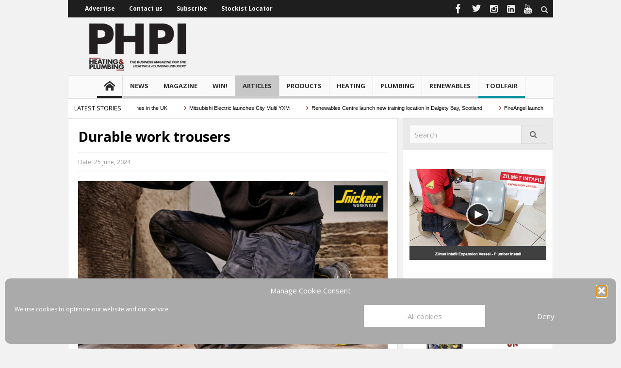

--- FILE ---
content_type: text/html; charset=UTF-8
request_url: https://phpionline.co.uk/feature-articles/durable-work-trousers/
body_size: 24704
content:
<!DOCTYPE html>
<html lang="en-GB" class="no-js">
    <head>
        <meta charset="UTF-8" />
        <!--[if IE]>
        <meta http-equiv="X-UA-Compatible" content="IE=edge,chrome=1">
        <![endif]-->

	<link rel="profile" href="https://gmpg.org/xfn/11">
	<link rel="pingback" href="https://phpionline.co.uk/xmlrpc.php" />
        <meta property="og:image" content="https://phpionline.co.uk/wp-content/uploads/Snickers-Workwear-20-5-24.jpg" />
    <meta property="og:image:width" content="960" />
    <meta property="og:image:height" content="547" />


    
    <meta property="og:title" content="Durable work trousers" />
    <meta property="og:type" content="article" />
    <meta property="og:description" content="In building a pair of Work Trousers, fabric has a major impact on product performance and lifecycle as well as comfort and durability." />
    <meta property="og:url" content="https://phpionline.co.uk/feature-articles/durable-work-trousers/"/>
    <meta property="og:site_name" content="PHPI Online" />

		<meta name="viewport" content="width=device-width, initial-scale=1, maximum-scale=1">
	        <link rel="stylesheet" type="text/css" href="https://phpionline.co.uk/wp-content/themes/multinews_new/css/print.css" media="print" />
    		<link rel="shortcut icon" href="https://phpionline.co.uk/wp-content/uploads/phpi-favicon2-copy.png" />
			<link rel="apple-touch-icon" href="https://phpionline.co.uk/wp-content/uploads/phpi-logo-ios-shd290621.png" />
	<meta name='robots' content='index, follow, max-image-preview:large, max-snippet:-1, max-video-preview:-1' />

	<!-- This site is optimized with the Yoast SEO Premium plugin v24.6 (Yoast SEO v26.7) - https://yoast.com/wordpress/plugins/seo/ -->
	<title>Durable work trousers - PHPI Online</title>
	<meta name="description" content="In building a pair of Work Trousers, fabric has a major impact on product performance and lifecycle as well as comfort and durability." />
	<link rel="canonical" href="https://phpionline.co.uk/feature-articles/durable-work-trousers/" />
	<meta property="og:locale" content="en_GB" />
	<meta property="og:type" content="article" />
	<meta property="og:title" content="Durable work trousers" />
	<meta property="og:description" content="In building a pair of Work Trousers, fabric has a major impact on product performance and lifecycle as well as comfort and durability." />
	<meta property="og:url" content="https://phpionline.co.uk/feature-articles/durable-work-trousers/" />
	<meta property="og:site_name" content="PHPI Online" />
	<meta property="article:published_time" content="2024-06-25T13:00:20+00:00" />
	<meta property="og:image" content="https://phpionline.co.uk/wp-content/uploads/Snickers-Workwear-20-5-24.jpg" />
	<meta property="og:image:width" content="800" />
	<meta property="og:image:height" content="534" />
	<meta property="og:image:type" content="image/jpeg" />
	<meta name="author" content="Jon Cole" />
	<meta name="twitter:label1" content="Written by" />
	<meta name="twitter:data1" content="Jon Cole" />
	<meta name="twitter:label2" content="Estimated reading time" />
	<meta name="twitter:data2" content="2 minutes" />
	<script type="application/ld+json" class="yoast-schema-graph">{"@context":"https://schema.org","@graph":[{"@type":"Article","@id":"https://phpionline.co.uk/feature-articles/durable-work-trousers/#article","isPartOf":{"@id":"https://phpionline.co.uk/feature-articles/durable-work-trousers/"},"author":{"name":"Jon Cole","@id":"https://phpionline.co.uk/#/schema/person/216f5987b1635fce3abe39f1c94e533c"},"headline":"Durable work trousers","datePublished":"2024-06-25T13:00:20+00:00","mainEntityOfPage":{"@id":"https://phpionline.co.uk/feature-articles/durable-work-trousers/"},"wordCount":337,"image":{"@id":"https://phpionline.co.uk/feature-articles/durable-work-trousers/#primaryimage"},"thumbnailUrl":"https://phpionline.co.uk/wp-content/uploads/Snickers-Workwear-20-5-24.jpg","keywords":["Tools &amp; Workwear"],"articleSection":["Feature articles"],"inLanguage":"en-GB"},{"@type":"WebPage","@id":"https://phpionline.co.uk/feature-articles/durable-work-trousers/","url":"https://phpionline.co.uk/feature-articles/durable-work-trousers/","name":"Durable work trousers - PHPI Online","isPartOf":{"@id":"https://phpionline.co.uk/#website"},"primaryImageOfPage":{"@id":"https://phpionline.co.uk/feature-articles/durable-work-trousers/#primaryimage"},"image":{"@id":"https://phpionline.co.uk/feature-articles/durable-work-trousers/#primaryimage"},"thumbnailUrl":"https://phpionline.co.uk/wp-content/uploads/Snickers-Workwear-20-5-24.jpg","datePublished":"2024-06-25T13:00:20+00:00","author":{"@id":"https://phpionline.co.uk/#/schema/person/216f5987b1635fce3abe39f1c94e533c"},"description":"In building a pair of Work Trousers, fabric has a major impact on product performance and lifecycle as well as comfort and durability.","breadcrumb":{"@id":"https://phpionline.co.uk/feature-articles/durable-work-trousers/#breadcrumb"},"inLanguage":"en-GB","potentialAction":[{"@type":"ReadAction","target":["https://phpionline.co.uk/feature-articles/durable-work-trousers/"]}]},{"@type":"ImageObject","inLanguage":"en-GB","@id":"https://phpionline.co.uk/feature-articles/durable-work-trousers/#primaryimage","url":"https://phpionline.co.uk/wp-content/uploads/Snickers-Workwear-20-5-24.jpg","contentUrl":"https://phpionline.co.uk/wp-content/uploads/Snickers-Workwear-20-5-24.jpg","width":800,"height":534},{"@type":"BreadcrumbList","@id":"https://phpionline.co.uk/feature-articles/durable-work-trousers/#breadcrumb","itemListElement":[{"@type":"ListItem","position":1,"name":"Home","item":"https://phpionline.co.uk/"},{"@type":"ListItem","position":2,"name":"Durable work trousers"}]},{"@type":"WebSite","@id":"https://phpionline.co.uk/#website","url":"https://phpionline.co.uk/","name":"PHPI Online","description":"The latest news, products, tools and info for UK plumbers","potentialAction":[{"@type":"SearchAction","target":{"@type":"EntryPoint","urlTemplate":"https://phpionline.co.uk/?s={search_term_string}"},"query-input":{"@type":"PropertyValueSpecification","valueRequired":true,"valueName":"search_term_string"}}],"inLanguage":"en-GB"},{"@type":"Person","@id":"https://phpionline.co.uk/#/schema/person/216f5987b1635fce3abe39f1c94e533c","name":"Jon Cole","image":{"@type":"ImageObject","inLanguage":"en-GB","@id":"https://phpionline.co.uk/#/schema/person/image/","url":"https://secure.gravatar.com/avatar/0928d5c51173ac5d02ea6216349032d359aab946c5f1e6aa030ce7384c91fd3a?s=96&d=mm&r=g","contentUrl":"https://secure.gravatar.com/avatar/0928d5c51173ac5d02ea6216349032d359aab946c5f1e6aa030ce7384c91fd3a?s=96&d=mm&r=g","caption":"Jon Cole"}}]}</script>
	<!-- / Yoast SEO Premium plugin. -->


<link rel='dns-prefetch' href='//use.fontawesome.com' />
<link rel='dns-prefetch' href='//fonts.googleapis.com' />
<link rel="alternate" type="application/rss+xml" title="PHPI Online &raquo; Feed" href="https://phpionline.co.uk/feed/" />
<link rel="alternate" type="application/rss+xml" title="PHPI Online &raquo; Comments Feed" href="https://phpionline.co.uk/comments/feed/" />
<link rel="alternate" type="application/rss+xml" title="PHPI Online &raquo; Durable work trousers Comments Feed" href="https://phpionline.co.uk/feature-articles/durable-work-trousers/feed/" />
<link rel="alternate" title="oEmbed (JSON)" type="application/json+oembed" href="https://phpionline.co.uk/wp-json/oembed/1.0/embed?url=https%3A%2F%2Fphpionline.co.uk%2Ffeature-articles%2Fdurable-work-trousers%2F" />
<link rel="alternate" title="oEmbed (XML)" type="text/xml+oembed" href="https://phpionline.co.uk/wp-json/oembed/1.0/embed?url=https%3A%2F%2Fphpionline.co.uk%2Ffeature-articles%2Fdurable-work-trousers%2F&#038;format=xml" />
<!-- phpionline.co.uk is managing ads with Advanced Ads 2.0.16 – https://wpadvancedads.com/ --><script data-wpfc-render="false" id="phpio-ready">
			window.advanced_ads_ready=function(e,a){a=a||"complete";var d=function(e){return"interactive"===a?"loading"!==e:"complete"===e};d(document.readyState)?e():document.addEventListener("readystatechange",(function(a){d(a.target.readyState)&&e()}),{once:"interactive"===a})},window.advanced_ads_ready_queue=window.advanced_ads_ready_queue||[];		</script>
		<style id='wp-img-auto-sizes-contain-inline-css' type='text/css'>
img:is([sizes=auto i],[sizes^="auto," i]){contain-intrinsic-size:3000px 1500px}
/*# sourceURL=wp-img-auto-sizes-contain-inline-css */
</style>
<link rel='stylesheet' id='magazine-style-css' href='https://phpionline.co.uk/wp-content/plugins/magazine-archive/css/style.css?ver=5d3ed99fb8059f3a933f9923ffa5cf94' type='text/css' media='all' />
<link rel='stylesheet' id='font-awesome-css' href='https://use.fontawesome.com/releases/v5.5.0/css/all.css?ver=5d3ed99fb8059f3a933f9923ffa5cf94' type='text/css' media='all' />
<link rel='stylesheet' id='sbi_styles-css' href='https://phpionline.co.uk/wp-content/plugins/instagram-feed/css/sbi-styles.min.css?ver=6.10.0' type='text/css' media='all' />
<style id='wp-emoji-styles-inline-css' type='text/css'>

	img.wp-smiley, img.emoji {
		display: inline !important;
		border: none !important;
		box-shadow: none !important;
		height: 1em !important;
		width: 1em !important;
		margin: 0 0.07em !important;
		vertical-align: -0.1em !important;
		background: none !important;
		padding: 0 !important;
	}
/*# sourceURL=wp-emoji-styles-inline-css */
</style>
<link rel='stylesheet' id='contact-form-7-css' href='https://phpionline.co.uk/wp-content/plugins/contact-form-7/includes/css/styles.css?ver=6.1.4' type='text/css' media='all' />
<link rel='stylesheet' id='cmplz-general-css' href='https://phpionline.co.uk/wp-content/plugins/complianz-gdpr/assets/css/cookieblocker.min.css?ver=1767778852' type='text/css' media='all' />
<link rel='stylesheet' id='multinews-style-css' href='https://phpionline.co.uk/wp-content/themes/multinews_new/style.css?ver=5d3ed99fb8059f3a933f9923ffa5cf94' type='text/css' media='all' />
<link rel='stylesheet' id='main-css' href='https://phpionline.co.uk/wp-content/themes/multinews_new/css/main.css?ver=5d3ed99fb8059f3a933f9923ffa5cf94' type='text/css' media='all' />
<link rel='stylesheet' id='plugins-css' href='https://phpionline.co.uk/wp-content/themes/multinews_new/css/plugins.css?ver=5d3ed99fb8059f3a933f9923ffa5cf94' type='text/css' media='all' />
<link rel='stylesheet' id='responsive-css' href='https://phpionline.co.uk/wp-content/themes/multinews_new/css/media.css?ver=5d3ed99fb8059f3a933f9923ffa5cf94' type='text/css' media='all' />
<link rel='stylesheet' id='dashicons-css' href='https://phpionline.co.uk/wp-includes/css/dashicons.min.css?ver=5d3ed99fb8059f3a933f9923ffa5cf94' type='text/css' media='all' />
<link rel='stylesheet' id='redux-google-fonts-mom_options-css' href='https://fonts.googleapis.com/css?family=Open+Sans%3A300%2C400%2C600%2C700%2C800%2C300italic%2C400italic%2C600italic%2C700italic%2C800italic&#038;subset=latin&#038;ver=1706876168' type='text/css' media='all' />
<script type="text/javascript" src="https://phpionline.co.uk/wp-includes/js/jquery/jquery.min.js?ver=3.7.1" id="jquery-core-js"></script>
<script type="text/javascript" src="https://phpionline.co.uk/wp-includes/js/jquery/jquery-migrate.min.js?ver=3.4.1" id="jquery-migrate-js"></script>
<script type="text/javascript" src="https://phpionline.co.uk/wp-content/plugins/magazine-archive/js/scripts.js?ver=5d3ed99fb8059f3a933f9923ffa5cf94" id="magazine-script-js"></script>
<script type="text/javascript" src="https://phpionline.co.uk/wp-content/plugins/wonderplugin-gallery/engine/wonderplugingallery.js?ver=13.8C" id="wonderplugin-gallery-script-js"></script>
<script></script><link rel="https://api.w.org/" href="https://phpionline.co.uk/wp-json/" /><link rel="alternate" title="JSON" type="application/json" href="https://phpionline.co.uk/wp-json/wp/v2/posts/35138" /><link rel="EditURI" type="application/rsd+xml" title="RSD" href="https://phpionline.co.uk/xmlrpc.php?rsd" />

<link rel='shortlink' href='https://phpionline.co.uk/?p=35138' />
<link rel="canonical" href="https://phpionline.co.uk/feature-articles/durable-work-trousers/" /><script type="text/javascript">
(function(url){
	if(/(?:Chrome\/26\.0\.1410\.63 Safari\/537\.31|WordfenceTestMonBot)/.test(navigator.userAgent)){ return; }
	var addEvent = function(evt, handler) {
		if (window.addEventListener) {
			document.addEventListener(evt, handler, false);
		} else if (window.attachEvent) {
			document.attachEvent('on' + evt, handler);
		}
	};
	var removeEvent = function(evt, handler) {
		if (window.removeEventListener) {
			document.removeEventListener(evt, handler, false);
		} else if (window.detachEvent) {
			document.detachEvent('on' + evt, handler);
		}
	};
	var evts = 'contextmenu dblclick drag dragend dragenter dragleave dragover dragstart drop keydown keypress keyup mousedown mousemove mouseout mouseover mouseup mousewheel scroll'.split(' ');
	var logHuman = function() {
		if (window.wfLogHumanRan) { return; }
		window.wfLogHumanRan = true;
		var wfscr = document.createElement('script');
		wfscr.type = 'text/javascript';
		wfscr.async = true;
		wfscr.src = url + '&r=' + Math.random();
		(document.getElementsByTagName('head')[0]||document.getElementsByTagName('body')[0]).appendChild(wfscr);
		for (var i = 0; i < evts.length; i++) {
			removeEvent(evts[i], logHuman);
		}
	};
	for (var i = 0; i < evts.length; i++) {
		addEvent(evts[i], logHuman);
	}
})('//phpionline.co.uk/?wordfence_lh=1&hid=35C27F34DF806D0031B596E6A4619A3E');
</script>			<style>.cmplz-hidden {
					display: none !important;
				}</style><script async='async' src='https://www.googletagservices.com/tag/js/gpt.js'></script>
<script>
  var googletag = googletag || {};
  googletag.cmd = googletag.cmd || [];
</script>

<script>
  googletag.cmd.push(function() {
    googletag.defineSlot('/111384791/phpi-generic-leaderboard', ['fluid', [728, 90]], 'div-gpt-ad-1539550554082-0').addService(googletag.pubads());
    googletag.defineSlot('/111384791/phpi-generic-mpu', ['fluid', [300, 250]], 'div-gpt-ad-1550683551132-0').addService(googletag.pubads());
    googletag.defineSlot('/111384791/phpi-generic-mpu-2', ['fluid'], 'div-gpt-ad-1539550605480-0').addService(googletag.pubads());
    googletag.defineSlot('/111384791/phpi-generic-mpu-3', [[300, 250], 'fluid'], 'div-gpt-ad-1554282616035-0').addService(googletag.pubads());
    googletag.defineSlot('/111384791/phpi-generic-mpu-4', ['fluid'], 'div-gpt-ad-1539550659032-0').addService(googletag.pubads());
    googletag.defineSlot('/111384791/phpi-page-skin', ['fluid'], 'div-gpt-ad-1548670600641-0').addService(googletag.pubads());
googletag.defineSlot('/111384791/phpi-inline-mpu-2', ['fluid'], 'div-gpt-ad-1549640324727-0').addService(googletag.pubads());
googletag.defineSlot('/111384791/phpi-inline-mpu-1', ['fluid', [300, 250]], 'div-gpt-ad-1603891640402-0').addService(googletag.pubads());
googletag.defineSlot('/111384791/phpi-inline-mpu-3', ['fluid'], 'div-gpt-ad-1693927959435-0').addService(googletag.pubads());
googletag.defineSlot('/111384791/phpi-sponsored-leaderboard', ['fluid'], 'div-gpt-ad-1556702672358-0').addService(googletag.pubads());
googletag.defineSlot('/111384791/phpi_home_slider_ad', ['fluid'], 'div-gpt-ad-1623411968525-0').addService(googletag.pubads());
popup = googletag.defineSlot('/111384791/phpi-popup', ['fluid'], 'div-gpt-ad-1706875133274-0').addService(googletag.pubads());
    //googletag.pubads().enableSingleRequest();
googletag.pubads().enableLazyLoad({
  // Fetch slots within 2 viewports.
  fetchMarginPercent: 100,
  // Render slots within 1 viewports.
  renderMarginPercent: 100,
  // Double the above values on mobile, where viewports are smaller
  // and users tend to scroll faster.
  mobileScaling: 2.0
});
    googletag.enableServices();
  });
</script>
<style>.boxzilla-content { width: 300px; height: 260px; }</style>	<!--[if lt IE 9]>
	<script src="https://phpionline.co.uk/wp-content/themes/multinews_new/framework/helpers/js/html5.js"></script>
	<script src="https://phpionline.co.uk/wp-content/themes/multinews_new/framework/helpers/js/IE9.js"></script>
	<![endif]-->
<script type="text/javascript">
jQuery(document).ready(function($){

	});
</script>
<style>
</style>
<meta name="generator" content="Powered by WPBakery Page Builder - drag and drop page builder for WordPress."/>
<script>(()=>{var o=[],i={};["on","off","toggle","show"].forEach((l=>{i[l]=function(){o.push([l,arguments])}})),window.Boxzilla=i,window.boxzilla_queue=o})();</script>		<style type="text/css" id="wp-custom-css">
			body.home .vc_btn3.vc_btn3-size-lg:hover{color: #FFFFFF !important;}		</style>
		<style type="text/css" title="dynamic-css" class="options-output">.logo, .logo .site_title{margin-top:0;margin-right:0;margin-bottom:0;margin-left:0;}.entry-crumbs,.entry-crumbs .vbreadcrumb>a,.cat-slider-nav-title,.f-tabbed-head li a.current,.media-main-content .f-tabbed-head li.active a span,.media-main-content .f-tabbed-head li a:hover span,.media-main-content .f-tabbed-head li.active a,.media-main-content .f-tabbed-head li a:hover,.f-tabbed-head li.active a,.f-tabbed-head li a:hover,.cat-grid li h2 a,header.block-title h2 a,header.block-title h2,.sidebar a:hover,.secondary-sidebar a:hover,.main-container a:hover,.sidebar .post-list li h2 a:hover,.secondary-sidebar .post-list li h2 a:hover,.nb1 ul li h2 a:hover,.nb2 .first-item h2 a:hover,.nb3 .first-item h2 a:hover,.nb4 .first-item h2 a:hover,.nb5 .first-item h2 a:hover,.nb6 ul li h2 a:hover,.nb3 ul li h2 a:hover,.nb4 ul li h2 a:hover,.nb2 ul li h2 a:hover,.nb5 ul li h2 a:hover,ul.f-tabbed-list li h2 a:hover,.scroller .owl-next:hover:after,.scroller .owl-prev:hover:before,.sidebar .widget_categories li:hover,.sidebar .widget_categories li:hover a,.secondary-sidebar .widget_categories li:hover,.secondary-sidebar .widget_categories li:hover a,.scroller2 .owl-next:hover:after,.scroller2 .owl-prev:hover:before,.mom-related-posts li:hover h2 a,ul.widget-tabbed-header li a.current,.secondary-sidebar .post-list li .read-more-link,ul.mom_tabs li a.current,ul.mom_tabs li a:hover,.accordion h2.active .acch_arrows:before,.accordion h2.active .acch_arrows:before,.accordion h2.active .acch_numbers,.accordion h2.active .acch_pm:before,ul.mom_tabs li a.current,ul.mom_tabs li a:hover,.tabs_v3 ul.mom_tabs li a.current,.toggle_active h4.toggle_title,.cat-slider-mpop ul li h2 a,.blog-post-big h2 a,.blog-post h2 a,.cat-list li h2 a,ul.widget-tabbed-header li a:hover,ul.widget-tabbed-header li a.current,.pagination span,h1.entry-title,.entry-content-data .post-thumbnail .img-toggle,a:hover,.sidebar .post-list li h2 a:hover,.secondary-sidebar .post-list li h2 a:hover,.nb1 ul li h2 a:hover,.nb2 .first-item h2 a:hover,.nb3 .first-item h2 a:hover,.nb4 .first-item h2 a:hover,.nb5 .first-item h2 a:hover,.nb6 ul li h2 a:hover,.nb3 ul li h2 a:hover,.nb4 ul li h2 a:hover,.nb2 ul li h2 a:hover,.nb5 ul li h2 a:hover,ul.f-tabbed-list li h2 a:hover,.scroller .owl-next:hover:after,.scroller .owl-prev:hover:before,.sidebar .widget_categories li:hover,.sidebar .widget_categories li:hover a,.secondary-sidebar .widget_categories li:hover,.secondary-sidebar .widget_categories li:hover a,.scroller2 .owl-next:hover:after,.scroller2 .owl-prev:hover:before,.mom-related-posts li:hover h2 a,.author-bio-name a,ol.nb-tabbed-head li.active a,.dropcap, .entry-crumbs,.entry-crumbs .vbreadcrumb>a,.f-tabbed-head li a.current,.media-main-content .f-tabbed-head li.active a span,.media-main-content .f-tabbed-head li a:hover span,.media-main-content .f-tabbed-head li.active a,.media-main-content .f-tabbed-head li a:hover,.f-tabbed-head li.active a,.f-tabbed-head li a:hover,.f-tabbed-head li a.current,.media-main-content .f-tabbed-head li.active a span,.media-main-content .f-tabbed-head li a:hover span,.media-main-content .f-tabbed-head li.active a,.media-main-content .f-tabbed-head li a:hover,.f-tabbed-head li.active a,.f-tabbed-head li a:hover,.weather-page-head,header.block-title h2 a,header.block-title h2,.sidebar a:hover,.secondary-sidebar a:hover,.main-container a:hover,.sidebar .post-list li h2 a:hover,.secondary-sidebar .post-list li h2 a:hover,.nb1 ul li h2 a:hover,.nb2 .first-item h2 a:hover,.nb3 .first-item h2 a:hover,.nb4 .first-item h2 a:hover,.nb5 .first-item h2 a:hover,.nb6 ul li h2 a:hover,.nb3 ul li h2 a:hover,.nb4 ul li h2 a:hover,.nb2 ul li h2 a:hover,.nb5 ul li h2 a:hover,ul.f-tabbed-list li h2 a:hover,.scroller .owl-next:hover:after,.scroller .owl-prev:hover:before,.sidebar .widget_categories li:hover,.sidebar .widget_categories li:hover a,.secondary-sidebar .widget_categories li:hover,.secondary-sidebar .widget_categories li:hover a,.scroller2 .owl-next:hover:after,.scroller2 .owl-prev:hover:before,.mom-related-posts li:hover h2 a,ul.widget-tabbed-header li a.current,.secondary-sidebar .post-list li .read-more-link,ul.mom_tabs li a.current,ul.mom_tabs li a:hover,.accordion h2.active .acch_arrows:before,.accordion h2.active .acch_arrows:before,.accordion h2.active .acch_numbers,.accordion h2.active .acch_pm:before,ul.mom_tabs li a.current,ul.mom_tabs li a:hover,.tabs_v3 ul.mom_tabs li a.current,.toggle_active h4.toggle_title,ul.products li .mom_product_details .price,.star-rating,.star-rating,.main_tabs .tabs li.active>a,.blog-post-big h2 a,.blog-post h2 a,.cat-list li h2 a,ol.nb-tabbed-head li.active a,.dropcap, a:hover, .mom-archive ul li ul li a:hover, header.block-title h2 a, header.block-title h2, .error-page .search-form .esearch-submit, .post-list .star-rating, .star-rating, .entry-content-data .story-highlights h4, .entry-content-data .story-highlights ul li:hover a:before, .bbp-body .bbp-forum-title, .mom-main-color, .site-content  .mom-main-color, .bbp-forum-freshness .bbp-author-name, .mom-bbp-topic-data .bbp-topic-permalink, .bbp-topics .bbp-author-name, .bbp-pagination-links span.current, .mom-main-color a, #buddypress div#item-header div#item-meta a, #buddypress div.item-list-tabs ul li span, #buddypress div#object-nav.item-list-tabs ul li.selected a, #buddypress div#object-nav.item-list-tabs ul li.current a, #buddypress div#subnav.item-list-tabs ul li.selected a, #buddypress div#subnav.item-list-tabs ul li.current a, .entry-crumbs a{color:#000000;}.entry-crumbs .crumb-icon,.sidebar .widget_archive li:hover a:before,.widget_archive li:hover a:before,.widget_pages li:hover a:before,.widget_meta li:hover a:before,.widget_categories li:hover a:before,.accordion h2.active:before,.accordion h2:hover:before,a.mom_button,.mom_iconbox_square,.mom_iconbox_circle,.toggle_active:before,.cat-slider-nav ul li.activeSlide,.cat-slider-nav ul li:hover,.top-cat-slider-nav ul li:hover,a.read-more,.cat-slider-nav ul li.activeSlide:after,.cat-slider-nav ul li:hover:after,.cat-slider-nav ul li.activeSlide:before,.cat-slider-nav ul li:hover:before,.top-cat-slider-nav ul li:hover:after,.top-cat-slider-nav ul li:hover:before,.button,.mom_button,input[type="submit"],button[type="submit"],a.read-more,.brmenu .nav-button.nav-cart span.numofitems, .entry-crumbs .crumb-icon,.weather-page-icon,.weather-switch-tabs .w-unit.selected,.sidebar .widget_archive li:hover a:before,.media-cat-filter ul>li:hover>a:before,.widget_archive li:hover a:before,.widget_pages li:hover a:before,.widget_meta li:hover a:before,.widget_categories li:hover a:before,.accordion h2.active:before,.accordion h2:hover:before,a.mom_button,.mom_iconbox_square,.mom_iconbox_circle,.toggle_active:before,button,input[type="button"],input[type="reset"],input[type="submit"],.woocommerce .widget_price_filter .ui-slider .ui-slider-handle,.woocommerce-page .widget_price_filter .ui-slider .ui-slider-handle,a.read-more,.brmenu .nav-button.nav-cart span.numofitems, .widget ul:not(.widget-tabbed-header):not(.social-counter):not(.social-widget):not(.latest-comment-list):not(.npwidget):not(.post-list):not(.twiter-list):not(.user-login-links):not(.login-links):not(.product_list_widget):not(.twiter-buttons):not(.w-co-w)>li:hover>a:before,.sidebar .widget_archive li:hover a:before,.media-cat-filter ul>li:hover>a:before,.widget_archive li:hover a:before,.widget_pages li:hover a:before,.widget_meta li:hover a:before,.widget_categories li:hover a:before,.widget_nav_menu ul li a:hover:before, .mom-archive ul li ul li a:before, .alert-bar, .widget.momizat_widget_categories ul li:hover a span{background-color:#000000;}.cat-slider-nav ul li.activeSlide,.cat-slider-nav ul li:hover,.top-cat-slider-nav ul li:hover,.cat-slider-nav ul li.activeSlide+li,.cat-slider-nav ul li:hover+li,.top-cat-slider-nav ul li:hover+li, .tagcloud a:hover, .mom_quote .quote-arrow, .toggle_active:before, .mom_quote{border-color:#000000;}.cat-slider-nav ul li.activeSlide h2:before,.cat-slider-nav ul li:hover h2:before,.top-cat-slider-nav ul li:hover h2:before, .rtl .entry-crumbs .crumb-icon:before{border-right-color:#000000;}.entry-crumbs .crumb-icon:before, .weather-page-icon:before, .entry-crumbs .crumb-icon:before{border-left-color:#000000;}a, .mom-archive ul li ul li a, body a{color:#005eed;}a:hover, .mom-archive ul li ul li a:hover, body a:hover{color:#005eed;}.top-bar, ul.top-menu li ul li:hover, .ajax-search-results a:hover{background:#1e1e1e;}.top-bar{border-color:#222222;}ul.top-menu li a,.mobile-menu li a,.ajax-search-results a h2{color:#ffffff;}ul.top-menu li a:hover,.mobile-menu li a:hover,.ajax-search-results a h2:hover{color:#005eed;}ul.top-menu li, .mobile-menu ul li, ul.top-menu li:first-child, ul.top-social-icon li, ul.top-social-icon li.top-search, ul.top-menu li ul li, .ajax-search-results, .ajax-search-results a{border-color:transparent;}ul.top-social-icon li a{color:#ededed;}ul.main-menu li.current-menu-parent, ul.main-menu li.current-menu-item, ul.main-menu li:hover, .device-menu-holder, #navigation .device-menu li.menu-item:hover, .hst1 ul.main-menu li:hover, .hst2 ul.main-menu li:hover, .hst3 ul.main-menu li:hover, .hst1 ul.main-menu li.current-menu-parent, .hst1 ul.main-menu li.current-menu-item, .hst1 .device-menu-holder, .hst1 #navigation .device-menu li.menu-item:hover, .hst2 ul.main-menu li.current-menu-parent, .hst2 ul.main-menu li.current-menu-item, .hst2 .device-menu-holder, .hst2 #navigation .device-menu li.menu-item:hover, .hst3 ul.main-menu li.current-menu-parent, .hst3 ul.main-menu li.current-menu-item, .hst3 .device-menu-holder, .hst3 #navigation .device-menu li.menu-item:hover{background:#c7c7c7;}.mom-body .breaking-news, .mom-body .breaking-news .br-right{background:#ffffff;}.mom-body .breaking-news, .mom-body .breaking-cont:after, .mom-body .breaking-cont{border-right-color:transparent;}.mom-body .breaking-news .breaking-title{background:#ffffff;}.mom-body .breaking-news .breaking-title{border-color:transparent;}.mom-body .breaking-news .breaking-title{color:#000000;}.mom-body ul.webticker li h4 a{color:#000000;}.mom-body ul.webticker li h4 a:hover{color:#005eed;}.mom-body ul.webticker li span{color:#841718;}.mom-body ul.br-right li a{color:#ededed;}.mom-body .breaking-news .brmenu, .mom-body .breaking-news .br-right,.mom-body ul.br-right li{border-color:transparent;}.mom-body ul.br-right li:hover, .mom-body .brmenu.active, .mom-body .breaking-news .brmenu:hover, .mom-body ul.br-right li:hover{background:transparent;}section header.block-title h2 a, section header.block-title h2, .f-tabbed-head li a, .section-header h1.section-title2 a, .section-header h1.section-title2, .section-header span.mom-sub-title, ol.nb-tabbed-head li a, .secondary-sidebar .widget-title h4, .sidebar .widget-title h4, .secondary-sidebar .widget-title h2, .sidebar .widget-title h2{color:#1e1e1e;}footer.footer{border-top:5px solid #ffffff;border-bottom:0px solid #ffffff;border-left:0px solid #ffffff;border-right:0px solid #ffffff;}.footer-bottom{color:#aaaaaa;}.footer-bottom a{color:#aaaaaa;}ul.footer-bottom-menu{border-top:0px solid #1a1a1a;border-bottom:1px solid #1a1a1a;border-left:0px solid #1a1a1a;border-right:0px solid #1a1a1a;}.footer-bottom-social li a{color:#aaaaaa;}ul.top-menu li,ul.top-social-icon li.top-search div input, ul.main-menu li, .breaking-news .breaking-title,.section-header, footer.show-more a, .def-slider-desc, .f-tabbed-head li a,.scroller ul li .entry-meta, .secondary-sidebar .post-list li .read-more-link,.widget-tab .post-list li .entry-meta, .tagcloud a, .sidebar .social-counter,ul.widget-tabbed-header li a, ul.latest-comment-list li cite, ul.latest-comment-list li .ctime,.login-widget input[type="text"], .login-widget input[type="password"],input[type="button"], input[type="reset"], input[type="submit"],input[type="email"], .login-pwd-wrap span, .login-widget .login-button,ul.login-links li a, .login-widget label, .first-weather .weather-date,.first-weather .weather-result span, .w-item-title, .w-item-content ul li,.poll-widget ul li .poll-title, .poll-widget p, .poll-widget ul li small,.poll-widget ul li button.poll-vote, ul.twiter-list, .sidebar .widget_categories,.sidebar .widget_archive, .secondary-sidebar .widget_categories,.search-form .search-field, .footer .newsletter .nsf, .footer .newsletter .nsb,footer.footer, .footer-menu, .footer-bottom, ol.nb-tabbed-head li a,.nb2 ul li.show-more a, .cat-slider-nav-title, .cat-slider-pop, .entry-crumbs,.entry-content-data .story-highlights ul li, .entry-tag-links, .mom-share-buttons a,.mom-share-post .sh_arrow, .post-nav-links, .author-bio-name a, .comment-list .single-comment cite,.comment-list .single-comment time, .comment-list .single-comment .comment-reply-link,.media-sort-title, .media-cat-filter li, .weather-switch-tabs a, .t-w-title .weather-date,.weather-results-status, .find-weather-box, .adv-search-form label,.adv-search-form .submit, .ajax-search-results a, .mom-megamenu .view-all-link,.widget_pages li, .widget_meta li, .widget_recent_comments li, .widget_recent_entries li,.widget_rss li, .span.blog-timeline-date, .blog-timeline-more, .user-login-links li a,.nsd, .mom-reveiw-system .review-header h2, .today_date, a.read-more,button, .pagination, h1, h2, h3, h4, h5, h6, input[type="text"], textarea,select, .not-valid-city, .entry-content blockquote, ul.mom_tabs li a,.media-cat-filter li, .widget_archive li, .widget_nav_menu ul a, .mobile-menu li a,.device-menu-holder, #navigation .device-menu li.menu-item > a, .section-header h1.section-title2,section-header span.mom-sub-title, .mom-reveiw-system .review-circle .circle .val,.mom-reveiw-system .review-circles .review-circle, .mom-reveiw-system .score-wrap .review-circle,.review-footer .total-votes, .rs-smaller_than_default.mom-reveiw-system .stars-cr,.review-summary .review-score .score-wrap.stars-score .score-title,.mom-reveiw-system .review-summary .review-score .score, .rs-smaller_than_default.mom-reveiw-system .mom-bar .mb-inner .cr,.mom-reveiw-system .mom-bar .mb-score, .mom-reveiw-system .review-summary .review-score .score-wrap,footer.author-box-footer span, .weather-switch-tabs label, .main_tabs .tabs a,.wp-caption-text, th, .bbp-forum-info, .bbp-forums li, #bbpress-forums .mom-bbp-content,.bbp-topics li, .bbp-pagination, .mom-main-font, .widget_display_stats,#buddypress div.item-list-tabs ul, #buddypress button, #buddypress a.button,#buddypress input[type=submit], #buddypress input[type=button], #buddypress input[type=reset],#buddypress ul.button-nav li a, #buddypress div.generic-button a, #buddypress .comment-reply-link,a.bp-title-button, #buddypress .activity-list li.load-more, #buddypress .activity-list li.load-newest,.widget.buddypress ul.item-list, .bp-login-widget-user-links, .vid-box-nav li h2,.chat-author, .photo-credit, .wp-polls-form,.secondary-sidebar .social-counter li, .mom-members, .feature-cat-slider .cat-label, widget-tabbed-body, .numbers_bullets .def-slider .owl-dots > div, .cat_num, .mom_cat_link{font-family:"Open Sans";font-weight:400;}
		                    body
							.mom-megamenu .sub-mom-megamenu2 ul li h2 a,
							.mom-megamenu .sub-mom-megamenu ul li h2 a,
							ul.webticker li h4,
							.entry-meta a,
							.entry-meta,
							.review-widget li .rev-title,
							.review-widget li small,
							.widget_rss .rss-date{font-family:Arial, Helvetica, sans-serif;font-weight:normal;}body, article .entry-content{font-family:"Open Sans";line-height:20px;font-weight:400;font-style:normal;color:#1e1e1e;font-size:16px;}article .entry-content p, article .entry-content{color:#1e1e1e;}.entry-content h1{font-family:"Open Sans";font-weight:400;font-style:normal;}.entry-content h2{font-family:"Open Sans";font-weight:400;font-style:normal;}.entry-content h3{font-family:"Open Sans";font-weight:normal;font-style:normal;}.entry-content h4{font-family:"Open Sans";font-weight:normal;font-style:normal;}.entry-content h5{font-family:"Open Sans";font-weight:normal;font-style:normal;}.entry-content h6{font-family:"Open Sans";font-weight:normal;font-style:normal;}</style>	<style type="text/css" class="multinews-custom-dynamic-css">
					header.block-title h2 a, header.block-title h2, .section-header h2.section-title a, .section-header h2.section-title{
			color: ;
		}
				.widget-title h2{
			color: ;
		}
				.header-wrap > .inner,
		.header-wrap{
			line-height: 119px;
			height: 119px;
		}
						.navigation .mom-megamenu ul li.active:before, .navigation .mom-megamenu ul li:hover:before{
			border-left-color: ;
		}
				/* Main color */
		.entry-crumbs,.entry-crumbs .vbreadcrumb>a,.cat-slider-nav-title,.f-tabbed-head li a.current,.media-main-content .f-tabbed-head li.active a span,.media-main-content .f-tabbed-head li a:hover span,.media-main-content .f-tabbed-head li.active a,.media-main-content .f-tabbed-head li a:hover,.f-tabbed-head li.active a,.f-tabbed-head li a:hover,.cat-grid li h2 a,header.block-title h2 a,header.block-title h2,.sidebar a:hover,.secondary-sidebar a:hover,.main-container a:hover,.sidebar .post-list li h2 a:hover,.secondary-sidebar .post-list li h2 a:hover,.nb1 ul li h2 a:hover,.nb2 .first-item h2 a:hover,.nb3 .first-item h2 a:hover,.nb4 .first-item h2 a:hover,.nb5 .first-item h2 a:hover,.nb6 ul li h2 a:hover,.nb3 ul li h2 a:hover,.nb4 ul li h2 a:hover,.nb2 ul li h2 a:hover,.nb5 ul li h2 a:hover,ul.f-tabbed-list li h2 a:hover,.scroller .owl-next:hover:after,.scroller .owl-prev:hover:before,.sidebar .widget_categories li:hover,.sidebar .widget_categories li:hover a,.secondary-sidebar .widget_categories li:hover,.secondary-sidebar .widget_categories li:hover a,.scroller2 .owl-next:hover:after,.scroller2 .owl-prev:hover:before,.mom-related-posts li:hover h2 a,ul.widget-tabbed-header li a.current,.secondary-sidebar .post-list li .read-more-link,ul.mom_tabs li a.current,ul.mom_tabs li a:hover,.accordion h2.active .acch_arrows:before,.accordion h2.active .acch_arrows:before,.accordion h2.active .acch_numbers,.accordion h2.active .acch_pm:before,ul.mom_tabs li a.current,ul.mom_tabs li a:hover,.tabs_v3 ul.mom_tabs li a.current,.toggle_active h4.toggle_title,.cat-slider-mpop ul li h2 a,.blog-post-big h2 a,.blog-post h2 a,.cat-list li h2 a,ul.widget-tabbed-header li a:hover,ul.widget-tabbed-header li a.current,.pagination span,h1.entry-title,.entry-content-data .post-thumbnail .img-toggle,a:hover,.sidebar .post-list li h2 a:hover,.secondary-sidebar .post-list li h2 a:hover,.nb1 ul li h2 a:hover,.nb2 .first-item h2 a:hover,.nb3 .first-item h2 a:hover,.nb4 .first-item h2 a:hover,.nb5 .first-item h2 a:hover,.nb6 ul li h2 a:hover,.nb3 ul li h2 a:hover,.nb4 ul li h2 a:hover,.nb2 ul li h2 a:hover,.nb5 ul li h2 a:hover,ul.f-tabbed-list li h2 a:hover,.scroller .owl-next:hover:after,.scroller .owl-prev:hover:before,.sidebar .widget_categories li:hover,.sidebar .widget_categories li:hover a,.secondary-sidebar .widget_categories li:hover,.secondary-sidebar .widget_categories li:hover a,.scroller2 .owl-next:hover:after,.scroller2 .owl-prev:hover:before,.mom-related-posts li:hover h2 a,.author-bio-name a,ol.nb-tabbed-head li.active a,.dropcap, .entry-crumbs,.entry-crumbs .vbreadcrumb>a,.f-tabbed-head li a.current,.media-main-content .f-tabbed-head li.active a span,.media-main-content .f-tabbed-head li a:hover span,.media-main-content .f-tabbed-head li.active a,.media-main-content .f-tabbed-head li a:hover,.f-tabbed-head li.active a,.f-tabbed-head li a:hover,.f-tabbed-head li a.current,.media-main-content .f-tabbed-head li.active a span,.media-main-content .f-tabbed-head li a:hover span,.media-main-content .f-tabbed-head li.active a,.media-main-content .f-tabbed-head li a:hover,.f-tabbed-head li.active a,.f-tabbed-head li a:hover,.weather-page-head,header.block-title h2 a,header.block-title h2,.sidebar a:hover,.secondary-sidebar a:hover,.main-container a:hover,.sidebar .post-list li h2 a:hover,.secondary-sidebar .post-list li h2 a:hover,.nb1 ul li h2 a:hover,.nb2 .first-item h2 a:hover,.nb3 .first-item h2 a:hover,.nb4 .first-item h2 a:hover,.nb5 .first-item h2 a:hover,.nb6 ul li h2 a:hover,.nb3 ul li h2 a:hover,.nb4 ul li h2 a:hover,.nb2 ul li h2 a:hover,.nb5 ul li h2 a:hover,ul.f-tabbed-list li h2 a:hover,.scroller .owl-next:hover:after,.scroller .owl-prev:hover:before,.sidebar .widget_categories li:hover,.sidebar .widget_categories li:hover a,.secondary-sidebar .widget_categories li:hover,.secondary-sidebar .widget_categories li:hover a,.scroller2 .owl-next:hover:after,.scroller2 .owl-prev:hover:before,.mom-related-posts li:hover h2 a,ul.widget-tabbed-header li a.current,.secondary-sidebar .post-list li .read-more-link,ul.mom_tabs li a.current,ul.mom_tabs li a:hover,.accordion h2.active .acch_arrows:before,.accordion h2.active .acch_arrows:before,.accordion h2.active .acch_numbers,.accordion h2.active .acch_pm:before,ul.mom_tabs li a.current,ul.mom_tabs li a:hover,.tabs_v3 ul.mom_tabs li a.current,.toggle_active h4.toggle_title,ul.products li .mom_product_details .price,.star-rating,.star-rating,.main_tabs .tabs li.active>a,.blog-post-big h2 a,.blog-post h2 a,.cat-list li h2 a,ol.nb-tabbed-head li.active a,.dropcap, a:hover, .mom-archive ul li ul li a:hover, header.block-title h2 a, header.block-title h2, .error-page .search-form .esearch-submit, .post-list .star-rating, .star-rating, .entry-content-data .story-highlights h4, .entry-content-data .story-highlights ul li:hover a:before, .bbp-body .bbp-forum-title, .mom-main-color, .site-content  .mom-main-color, .bbp-forum-freshness .bbp-author-name, .mom-bbp-topic-data .bbp-topic-permalink, .bbp-topics .bbp-author-name, .bbp-pagination-links span.current, .mom-main-color a, #buddypress div#item-header div#item-meta a, #buddypress div.item-list-tabs ul li span, #buddypress div#object-nav.item-list-tabs ul li.selected a, #buddypress div#object-nav.item-list-tabs ul li.current a, #buddypress div#subnav.item-list-tabs ul li.selected a, #buddypress div#subnav.item-list-tabs ul li.current a, .entry-crumbs a{
			color: #000000;
		}
      .entry-crumbs .crumb-icon,.sidebar .widget_archive li:hover a:before,.widget_archive li:hover a:before,.widget_pages li:hover a:before,.widget_meta li:hover a:before,.widget_categories li:hover a:before,.accordion h2.active:before,.accordion h2:hover:before,a.mom_button,.mom_iconbox_square,.mom_iconbox_circle,.toggle_active:before,.cat-slider-nav ul li.activeSlide,.cat-slider-nav ul li:hover,.top-cat-slider-nav ul li:hover,a.read-more,.cat-slider-nav ul li.activeSlide:after,.cat-slider-nav ul li:hover:after,.cat-slider-nav ul li.activeSlide:before,.cat-slider-nav ul li:hover:before,.top-cat-slider-nav ul li:hover:after,.top-cat-slider-nav ul li:hover:before,.button,.mom_button,input[type="submit"],button[type="submit"],a.read-more,.brmenu .nav-button.nav-cart span.numofitems, .entry-crumbs .crumb-icon,.weather-page-icon,.weather-switch-tabs .w-unit.selected,.sidebar .widget_archive li:hover a:before,.media-cat-filter ul>li:hover>a:before,.widget_archive li:hover a:before,.widget_pages li:hover a:before,.widget_meta li:hover a:before,.widget_categories li:hover a:before,.accordion h2.active:before,.accordion h2:hover:before,a.mom_button,.mom_iconbox_square,.mom_iconbox_circle,.toggle_active:before,button,input[type="button"],input[type="reset"],input[type="submit"],.woocommerce .widget_price_filter .ui-slider .ui-slider-handle,.woocommerce-page .widget_price_filter .ui-slider .ui-slider-handle,a.read-more,.brmenu .nav-button.nav-cart span.numofitems, .widget ul:not(.widget-tabbed-header):not(.social-counter):not(.social-widget):not(.latest-comment-list):not(.npwidget):not(.post-list):not(.twiter-list):not(.user-login-links):not(.login-links):not(.product_list_widget):not(.twiter-buttons):not(.w-co-w)>li:hover>a:before,.sidebar .widget_archive li:hover a:before,.media-cat-filter ul>li:hover>a:before,.widget_archive li:hover a:before,.widget_pages li:hover a:before,.widget_meta li:hover a:before,.widget_categories li:hover a:before,.widget_nav_menu ul li a:hover:before, .mom-archive ul li ul li a:before{
      		background-color: #000000;
      }
      .cat-slider-nav ul li.activeSlide,.cat-slider-nav ul li:hover,.top-cat-slider-nav ul li:hover,.cat-slider-nav ul li.activeSlide+li,.cat-slider-nav ul li:hover+li,.top-cat-slider-nav ul li:hover+li, .tagcloud a:hover, .mom_quote .quote-arrow, .toggle_active:before, .mom_quote{
      		border-color: #000000;
      }
      .cat-slider-nav ul li.activeSlide h2:before,.cat-slider-nav ul li:hover h2:before,.top-cat-slider-nav ul li:hover h2:before, .rtl .entry-crumbs .crumb-icon:before, .rtl .weather-page-icon:before{
      		border-right-color: #000000;
      }
      .entry-crumbs .crumb-icon:before, .weather-page-icon:before, .entry-crumbs .crumb-icon:before{
      		border-left-color: #000000;
      }
      			/* navigation style */
					a, .mom-archive ul li ul li a {
			color: #005eed;
		}
	
			a:hover, .mom-archive ul li ul li a:hover {
			color: #005eed;
		}
	
		/*REMOVE TIME STAMP FROM LISTING PAGES*/
.entry-meta time {
display: none;
}

/*FIX RELATED POSTS LAYOUT ISSUE*/
.mom-related-posts li{ min-height: 240px; }

/*FIX CONTACT FORM 7 CHECKBOX LAYOUT*/
span.wpcf7-list-item { overflow: hidden; width: 100%; display: inline-flex; }
.wpcf7-form-control input[type="checkbox"] { /* float: left; */ width: auto; margin-right: 10px; top: 4px; position: relative; }

/* MailPoet */

.widget .wysija-submit {
background: #536289;
border: 1px solid #ccc;
color: #ffffff;
}

/* MailPoet */
.entry-tag-links a:hover {
    background: #9ab2f2;
}body, body.theme_layout_full {
}
body {

}
	section.news-box.cat_2 header.block-title:not(.colorful-box) h2 a,
	section.news-box.cat_2 header.block-title:not(.colorful-box) h2,
	.f-tabbed-head li.cat_2.active a,
	.f-tabbed-head li.cat_2 a.current,
	.f-tabbed-head li.cat_2 a:hover,
	.f-tabbed-body.cat_2 ul.f-tabbed-list li h2 a:hover,
	section.news-box.cat_2 footer.show-more a:hover,
    section.news-box.cat_2 .nb1 ul li h2 a:hover,
    section.news-box.cat_2 .nb2 .first-item h2 a:hover,
    section.news-box.cat_2 .nb3 .first-item h2 a:hover,
    section.news-box.cat_2 .nb4 .first-item h2 a:hover,
    section.news-box.cat_2 .nb5 .first-item h2 a:hover,
    section.news-box.cat_2 .nb6 ul li h2 a:hover,
    section.news-box.cat_2 .nb3 ul li h2 a:hover,
    section.news-box.cat_2 .nb4 ul li h2 a:hover,
    section.news-box.cat_2 .nb2 ul li h2 a:hover,
    section.news-box.cat_2 .nb5 ul li h2 a:hover,
    .section .feature-tabbed.cat_2 ul.f-tabbed-list li h2 a:hover,
    .nip-box.cat_2 header.block-title:not(.colorful-box) h2{
	    color: ;
	}
	section.news-box.cat_3 header.block-title:not(.colorful-box) h2 a,
	section.news-box.cat_3 header.block-title:not(.colorful-box) h2,
	.f-tabbed-head li.cat_3.active a,
	.f-tabbed-head li.cat_3 a.current,
	.f-tabbed-head li.cat_3 a:hover,
	.f-tabbed-body.cat_3 ul.f-tabbed-list li h2 a:hover,
	section.news-box.cat_3 footer.show-more a:hover,
    section.news-box.cat_3 .nb1 ul li h2 a:hover,
    section.news-box.cat_3 .nb2 .first-item h2 a:hover,
    section.news-box.cat_3 .nb3 .first-item h2 a:hover,
    section.news-box.cat_3 .nb4 .first-item h2 a:hover,
    section.news-box.cat_3 .nb5 .first-item h2 a:hover,
    section.news-box.cat_3 .nb6 ul li h2 a:hover,
    section.news-box.cat_3 .nb3 ul li h2 a:hover,
    section.news-box.cat_3 .nb4 ul li h2 a:hover,
    section.news-box.cat_3 .nb2 ul li h2 a:hover,
    section.news-box.cat_3 .nb5 ul li h2 a:hover,
    .section .feature-tabbed.cat_3 ul.f-tabbed-list li h2 a:hover,
    .nip-box.cat_3 header.block-title:not(.colorful-box) h2{
	    color: ;
	}
	section.news-box.cat_4 header.block-title:not(.colorful-box) h2 a,
	section.news-box.cat_4 header.block-title:not(.colorful-box) h2,
	.f-tabbed-head li.cat_4.active a,
	.f-tabbed-head li.cat_4 a.current,
	.f-tabbed-head li.cat_4 a:hover,
	.f-tabbed-body.cat_4 ul.f-tabbed-list li h2 a:hover,
	section.news-box.cat_4 footer.show-more a:hover,
    section.news-box.cat_4 .nb1 ul li h2 a:hover,
    section.news-box.cat_4 .nb2 .first-item h2 a:hover,
    section.news-box.cat_4 .nb3 .first-item h2 a:hover,
    section.news-box.cat_4 .nb4 .first-item h2 a:hover,
    section.news-box.cat_4 .nb5 .first-item h2 a:hover,
    section.news-box.cat_4 .nb6 ul li h2 a:hover,
    section.news-box.cat_4 .nb3 ul li h2 a:hover,
    section.news-box.cat_4 .nb4 ul li h2 a:hover,
    section.news-box.cat_4 .nb2 ul li h2 a:hover,
    section.news-box.cat_4 .nb5 ul li h2 a:hover,
    .section .feature-tabbed.cat_4 ul.f-tabbed-list li h2 a:hover,
    .nip-box.cat_4 header.block-title:not(.colorful-box) h2{
	    color: ;
	}
	section.news-box.cat_5 header.block-title:not(.colorful-box) h2 a,
	section.news-box.cat_5 header.block-title:not(.colorful-box) h2,
	.f-tabbed-head li.cat_5.active a,
	.f-tabbed-head li.cat_5 a.current,
	.f-tabbed-head li.cat_5 a:hover,
	.f-tabbed-body.cat_5 ul.f-tabbed-list li h2 a:hover,
	section.news-box.cat_5 footer.show-more a:hover,
    section.news-box.cat_5 .nb1 ul li h2 a:hover,
    section.news-box.cat_5 .nb2 .first-item h2 a:hover,
    section.news-box.cat_5 .nb3 .first-item h2 a:hover,
    section.news-box.cat_5 .nb4 .first-item h2 a:hover,
    section.news-box.cat_5 .nb5 .first-item h2 a:hover,
    section.news-box.cat_5 .nb6 ul li h2 a:hover,
    section.news-box.cat_5 .nb3 ul li h2 a:hover,
    section.news-box.cat_5 .nb4 ul li h2 a:hover,
    section.news-box.cat_5 .nb2 ul li h2 a:hover,
    section.news-box.cat_5 .nb5 ul li h2 a:hover,
    .section .feature-tabbed.cat_5 ul.f-tabbed-list li h2 a:hover,
    .nip-box.cat_5 header.block-title:not(.colorful-box) h2{
	    color: ;
	}
	section.news-box.cat_7 header.block-title:not(.colorful-box) h2 a,
	section.news-box.cat_7 header.block-title:not(.colorful-box) h2,
	.f-tabbed-head li.cat_7.active a,
	.f-tabbed-head li.cat_7 a.current,
	.f-tabbed-head li.cat_7 a:hover,
	.f-tabbed-body.cat_7 ul.f-tabbed-list li h2 a:hover,
	section.news-box.cat_7 footer.show-more a:hover,
    section.news-box.cat_7 .nb1 ul li h2 a:hover,
    section.news-box.cat_7 .nb2 .first-item h2 a:hover,
    section.news-box.cat_7 .nb3 .first-item h2 a:hover,
    section.news-box.cat_7 .nb4 .first-item h2 a:hover,
    section.news-box.cat_7 .nb5 .first-item h2 a:hover,
    section.news-box.cat_7 .nb6 ul li h2 a:hover,
    section.news-box.cat_7 .nb3 ul li h2 a:hover,
    section.news-box.cat_7 .nb4 ul li h2 a:hover,
    section.news-box.cat_7 .nb2 ul li h2 a:hover,
    section.news-box.cat_7 .nb5 ul li h2 a:hover,
    .section .feature-tabbed.cat_7 ul.f-tabbed-list li h2 a:hover,
    .nip-box.cat_7 header.block-title:not(.colorful-box) h2{
	    color: ;
	}

/* ==========================================================================
                 	Visual composer
========================================================================== */
.wpb_row, .wpb_content_element, ul.wpb_thumbnails-fluid > li, .wpb_button {
    margin-bottom: 20px;
}
.wpb_row .wpb_wrapper > *:last-child {
	margin-bottom: 0;
}

.inner, .main-container {
width:auto;
padding: 0 20px;
}
</style>
<noscript><style> .wpb_animate_when_almost_visible { opacity: 1; }</style></noscript></head>
        <body data-cmplz=1 class="wp-singular post-template-default single single-post postid-35138 single-format-standard wp-theme-multinews_new right-sidebar one_side_bar_layout singular hst3 theme_layout_full fade-imgs-in-appear sticky_navigation_on no-post-format-icons responsive_enabled no-bnmenu wp_gallery_lightbox_on post_views_with_ajax multinews-2.7.2.2 mom-body wpb-js-composer js-comp-ver-7.0 vc_responsive aa-prefix-phpio-" role="article" itemscope="" itemtype="http://schema.org/Article">
    <!-- Google Tag Manager (noscript) -->
    <noscript><iframe src="https://www.googletagmanager.com/ns.html?id=GTM-K7VBLK6"
        height="0" width="0" style="display:none;visibility:hidden"></iframe></noscript>
        <!-- End Google Tag Manager (noscript) -->
            	<!--[if lt IE 7]>
            <p class="browsehappy">You are using an <strong>outdated</strong> browser. Please <a href="http://browsehappy.com/">upgrade your browser</a> to improve your experience.</p>
        <![endif]-->
    	                <div class="wrap_every_thing">
        <div class="fixed_wrap"><!--fixed layout-->
            <div class="wrap clearfix"><!--wrap-->
                <style>
	body { background: none; }
	.main-container { position: relative; z-index: 1;}
	.fixed, .fixed2, .navigation, .mom-body .breaking-news, .mom-body .breaking-news .br-right,
        .theme_layout_full .main-container, .theme_layout_full .inner, header.header, .header-wrap > .inner, .header-wrap,
.theme_layout_full .main-container, .theme_layout_full .inner {
		max-width: 1000px;
	}
.breaking-news .inner { max-width: 960px; }
.sticky-nav { max-width: 100vw; }
.top-bar-right { margin-right: 20px; }
ul.main-menu > li:not(.mom_mega) { font-size: 13px; }
.breaking-news-items { overflow: hidden; }
.header-wrap > .inner { max-width: 980px; }
.logo { max-width: 250px; }
header.header { margin: 0 auto; }
	#div-gpt-ad-1548670600641-0 > div, #div-gpt-ad-1548670600641-0 > div > iframe {
		height: 100%!important;
	}
	#div-gpt-ad-1548670600641-0 {
		display:block;
		position:fixed;
		width: 100vw;
		height: 100vh;
		left: 0;
		top:0
	}
	footer, .footer-bottom {
		z-index: 10;
		position: relative;
	}
	@media(max-width: 1350px) {
		#div-gpt-ad-1548670600641-0 {
			display: none;
		}
	}
</style>
<!-- /111384791/phpi-page-skin -->
<div id='div-gpt-ad-1548670600641-0'>
<script>
googletag.cmd.push(function() { googletag.display('div-gpt-ad-1548670600641-0'); });
</script>
</div>                <header class="header"><!--Header-->
                <div id="header-wrapper"><!-- header wrap -->
                				<div class="top-bar"><!--topbar-->
    <div class="inner"><!--inner-->

                <ul id="menu-top-contact-menu" class="top-menu"><li id="menu-item-13420" class="menu-item menu-item-type-custom menu-item-object-custom menu-item-depth-0"><a target="_blank" href="http://hamerville.co.uk/magazines/professional-heating-plumbing-installer">Advertise<span class="menu_bl" style="background:;"></span></a></li>
<li id="menu-item-394" class="menu-item menu-item-type-post_type menu-item-object-page menu-item-depth-0"><a href="https://phpionline.co.uk/contact/">Contact us<span class="menu_bl" style="background:#52618a;"></span></a></li>
<li id="menu-item-15263" class="menu-item menu-item-type-post_type menu-item-object-page menu-item-depth-0"><a href="https://phpionline.co.uk/subscribe/">Subscribe<span class="menu_bl" style="background:#1f5f73;"></span></a></li>
<li id="menu-item-16866" class="menu-item menu-item-type-post_type menu-item-object-page menu-item-depth-0"><a href="https://phpionline.co.uk/stockist-list/">Stockist Locator<span class="menu_bl" style="background:;"></span></a></li>
</ul>    <div class="mom_visibility_device device-top-menu-wrap mobile-menu">
      <div class="top-menu-holder"><i class="fa-icon-align-justify mh-icon"></i></div>
     </div>

    
<div class="top-bar-right">
    <ul class="top-social-icon">
	      <li class="facebook"><a href="https://www.facebook.com/ProfessionalPlumber" target="_blank"></a></li>
        <li class="twitter"><a href="https://twitter.com/phpi" target="_blank"></a></li>
    <li data-bghover="#ff6bbe"><a class="vector_icon" rel="fa-icon-instagram" href="https://www.instagram.com/phpimag/" target="_blank"><i class="fa-icon-instagram"></i></a></li><li data-bghover="#0078b1"><a class="vector_icon" rel="fa-icon-linkedin-square" href="https://www.linkedin.com/company/phpimagazine" target="_blank"><i class="fa-icon-linkedin-square"></i></a></li><li data-bghover="#dd3333"><a class="vector_icon" rel="fa-icon-youtube" href="https://www.youtube.com/@PHPImagazine" target="_blank"><i class="fa-icon-youtube"></i></a></li>    	<li class="top-search"><a href="#"></a>
        <div class="search-dropdown">
          <form class="mom-search-form" method="get" action="https://phpionline.co.uk/">
              <input type="text" id="tb-search" class="sf" name="s" placeholder="Enter keywords and press enter" required="" autocomplete="off">
            <span class="sf-loading"><img src="https://phpionline.co.uk/wp-content/themes/multinews_new/images/ajax-search-nav.png" alt="search" width="16" height="16"></span>                      </form>
                    <div class="ajax-search-results"></div>
                  </div>
      </li>
  	        </ul>
</div>

        </div><!--inner-->
    </div><!--topbar-->

                    <div class="header-wrap"><!--header content-->
                        <div class="inner"><!--inner-->
                        	    <div class="logo" itemscope="itemscope" itemtype="http://schema.org/Organization">
        
                <img class="print-logo" itemprop="logo" src="https://phpionline.co.uk/wp-content/uploads/phpi-logo-WEB-SMALL-PNG-SHD-JUL20v2.png" width="307" height="125" alt="PHPI Online"/> 
                 
        <a href="https://phpionline.co.uk" itemprop="url" title="PHPI Online">
                		<img itemprop="logo" src="https://phpionline.co.uk/wp-content/uploads/phpi-logo-WEB-SMALL-PNG-SHD-JUL20v2.png" alt="PHPI Online"/>  
                
          
        		<img itemprop="logo" class="mom_retina_logo" src="https://phpionline.co.uk/wp-content/uploads/phpi_online_retina_logo-PNG-SHD-JUL20V2.png" width="307" height="125" alt="PHPI Online" />
                </a>
         

        <meta itemprop="name" content="PHPI Online">
    </div>
                
    <div class="header-banner" style="max-width: 728px; width: 100%;">
				<div style="margin-top: 16px;"><!-- /111384791/phpi-generic-leaderboard -->
<div id='div-gpt-ad-1539550554082-0'>
<script>
googletag.cmd.push(function() { googletag.display('div-gpt-ad-1539550554082-0'); });
</script>
</div></div>
    </div>
                        </div><!--inner-->
                    </div><!--header content-->
                </div><!-- header wrap -->

				<nav id="navigation" class="navigation  dd-effect-slide center-navigation" data-sticky_logo="" data-sticky_logo_width="" role="navigation" itemscope="itemscope" itemtype="http://schema.org/SiteNavigationElement"><!--Navigation-->
<div class="inner"><!--inner-->
		<ul id="menu-main" class="main-menu main-default-menu"><li id="menu-item-8940" class="menu-item menu-item-type-post_type menu-item-object-page menu-item-home menu-item-iconsOnly menu-item-depth-0"><a href="https://phpionline.co.uk/"><i class="icon_only momizat-icon-home"></i><span class="icon_only_label">HOME</span><span class="menu_bl" style="background:#1e1e1e;"></span></a></li>
<li id="menu-item-13" class="menu-item menu-item-type-taxonomy menu-item-object-category menu-item-depth-0"><a href="https://phpionline.co.uk/category/news/">NEWS<span class="menu_bl" style="background:#cccccc;"></span></a></li>
<li id="menu-item-19239" class="menu-item menu-item-type-post_type_archive menu-item-object-magazines menu-item-depth-0"><a href="https://phpionline.co.uk/magazines/">MAGAZINE<span class="menu_bl" style="background:#cccccc;"></span></a></li>
<li id="menu-item-11" class="menu-item menu-item-type-taxonomy menu-item-object-category menu-item-depth-0"><a href="https://phpionline.co.uk/category/competitions/">WIN!<span class="menu_bl" style="background:#cccccc;"></span></a></li>
<li id="menu-item-26528" class="menu-item menu-item-type-taxonomy menu-item-object-category current-post-ancestor current-menu-parent current-post-parent menu-item-depth-0"><a href="https://phpionline.co.uk/category/feature-articles/">ARTICLES<span class="menu_bl" style="background:#cccccc;"></span></a></li>
<li id="menu-item-26529" class="menu-item menu-item-type-taxonomy menu-item-object-category menu-item-depth-0"><a href="https://phpionline.co.uk/category/products/">PRODUCTS<span class="menu_bl" style="background:#cccccc;"></span></a></li>
<li id="menu-item-26491" class="menu-item menu-item-type-taxonomy menu-item-object-post_tag menu-item-depth-0"><a href="https://phpionline.co.uk/tag/heating/">HEATING<span class="menu_bl" style="background:#cccccc;"></span></a></li>
<li id="menu-item-26493" class="menu-item menu-item-type-taxonomy menu-item-object-post_tag menu-item-depth-0"><a href="https://phpionline.co.uk/tag/plumbingbathrooms/">PLUMBING<span class="menu_bl" style="background:#cccccc;"></span></a></li>
<li id="menu-item-26494" class="menu-item menu-item-type-taxonomy menu-item-object-post_tag menu-item-depth-0"><a href="https://phpionline.co.uk/tag/renewables/">RENEWABLES<span class="menu_bl" style="background:#cccccc;"></span></a></li>
<li id="menu-item-27476" class="menu-item menu-item-type-custom menu-item-object-custom menu-item-depth-0"><a target="_blank" href="https://toolfair.info/">TOOLFAIR<span class="menu_bl" style="background:#00929f;"></span></a></li>
</ul>        
         <div class="mom_visibility_device device-menu-wrap">
            <div class="device-menu-holder">
                <i class="momizat-icon-paragraph-justify2 mh-icon"></i> <span class="the_menu_holder_area"><i class="dmh-icon"></i>Menu</span><i class="mh-caret"></i>
            </div>
        <ul id="menu-main-1" class="device-menu"><li id="menu-item-8940" class="menu-item menu-item-type-post_type menu-item-object-page menu-item-home menu-item-iconsOnly menu-item-depth-0"><a href="https://phpionline.co.uk/"><i class="icon_only momizat-icon-home"></i><span class="icon_only_label">HOME</span><span class="menu_bl" style="background:#1e1e1e;"></span></a></li>
<li id="menu-item-13" class="menu-item menu-item-type-taxonomy menu-item-object-category menu-item-depth-0"><a href="https://phpionline.co.uk/category/news/">NEWS<span class="menu_bl" style="background:#cccccc;"></span></a></li>
<li id="menu-item-19239" class="menu-item menu-item-type-post_type_archive menu-item-object-magazines menu-item-depth-0"><a href="https://phpionline.co.uk/magazines/">MAGAZINE<span class="menu_bl" style="background:#cccccc;"></span></a></li>
<li id="menu-item-11" class="menu-item menu-item-type-taxonomy menu-item-object-category menu-item-depth-0"><a href="https://phpionline.co.uk/category/competitions/">WIN!<span class="menu_bl" style="background:#cccccc;"></span></a></li>
<li id="menu-item-26528" class="menu-item menu-item-type-taxonomy menu-item-object-category current-post-ancestor current-menu-parent current-post-parent menu-item-depth-0"><a href="https://phpionline.co.uk/category/feature-articles/">ARTICLES<span class="menu_bl" style="background:#cccccc;"></span></a></li>
<li id="menu-item-26529" class="menu-item menu-item-type-taxonomy menu-item-object-category menu-item-depth-0"><a href="https://phpionline.co.uk/category/products/">PRODUCTS<span class="menu_bl" style="background:#cccccc;"></span></a></li>
<li id="menu-item-26491" class="menu-item menu-item-type-taxonomy menu-item-object-post_tag menu-item-depth-0"><a href="https://phpionline.co.uk/tag/heating/">HEATING<span class="menu_bl" style="background:#cccccc;"></span></a></li>
<li id="menu-item-26493" class="menu-item menu-item-type-taxonomy menu-item-object-post_tag menu-item-depth-0"><a href="https://phpionline.co.uk/tag/plumbingbathrooms/">PLUMBING<span class="menu_bl" style="background:#cccccc;"></span></a></li>
<li id="menu-item-26494" class="menu-item menu-item-type-taxonomy menu-item-object-post_tag menu-item-depth-0"><a href="https://phpionline.co.uk/tag/renewables/">RENEWABLES<span class="menu_bl" style="background:#cccccc;"></span></a></li>
<li id="menu-item-27476" class="menu-item menu-item-type-custom menu-item-object-custom menu-item-depth-0"><a target="_blank" href="https://toolfair.info/">TOOLFAIR<span class="menu_bl" style="background:#00929f;"></span></a></li>
</ul>        </div>
        <div class="clear"></div>
</div><!--inner-->
</nav><!--Navigation-->
                <div class="breaking-news"><!--breaking news-->
    <div class="inner"><!--inner-->
        
        <div class="breaking-news-items">
        <span class="breaking-title">LATEST STORIES</span>
        <div class="breaking-cont">
            <ul class="webticker" data-br_type="default" data-br_speed="0.04" data-br_bspeed="600" data-br_duration="4000">
                                    <li><h4><span class="enotype-icon-arrow-right6"></span><a href="https://phpionline.co.uk/products/ctc-ecoair-c100-ashp-range-launches-in-the-uk/" rel="bookmark">CTC EcoAir C100 ASHP range launches in the UK </a></h4></li>
                                    <li><h4><span class="enotype-icon-arrow-right6"></span><a href="https://phpionline.co.uk/products/mitsubishi-electric-launches-city-multi-yxm/" rel="bookmark">Mitsubishi Electric launches City Multi YXM </a></h4></li>
                                    <li><h4><span class="enotype-icon-arrow-right6"></span><a href="https://phpionline.co.uk/news/renewables-centre-launch-new-training-location-in-dalgety-bay-scotland/" rel="bookmark">Renewables Centre launch new training location in Dalgety Bay, Scotland </a></h4></li>
                                    <li><h4><span class="enotype-icon-arrow-right6"></span><a href="https://phpionline.co.uk/news/fireangel-launches-new-pro-installer-network/" rel="bookmark">FireAngel launches new Pro Installer Network </a></h4></li>
                                    <li><h4><span class="enotype-icon-arrow-right6"></span><a href="https://phpionline.co.uk/news/drayton-introduces-its-great-greggs-giveaway/" rel="bookmark">Drayton introduces its Great Greggs Giveaway </a></h4></li>
                                    <li><h4><span class="enotype-icon-arrow-right6"></span><a href="https://phpionline.co.uk/products/protect-knees-with-carhartts-steel-work-trousers/" rel="bookmark">Protect knees with Carhartt’s Steel Work Trousers  </a></h4></li>
                                    <li><h4><span class="enotype-icon-arrow-right6"></span><a href="https://phpionline.co.uk/news/bathroom-association-annual-conference-returns-to-birmingham-with-stronger-together-theme/" rel="bookmark">Bathroom Association Annual Conference returns to Birmingham with ‘Stronger Together’ theme </a></h4></li>
                                    <li><h4><span class="enotype-icon-arrow-right6"></span><a href="https://phpionline.co.uk/news/aphc-confirms-175-training-reward-as-part-of-2026-training-initiative/" rel="bookmark">APHC confirms £175 Training Reward as part of 2026 Training Initiative </a></h4></li>
                                    <li><h4><span class="enotype-icon-arrow-right6"></span><a href="https://phpionline.co.uk/news/jtl-celebrates-official-opening-of-refurbished-london-south-training-centre/" rel="bookmark">JTL celebrates official opening of refurbished London South Training Centre </a></h4></li>
                                    <li><h4><span class="enotype-icon-arrow-right6"></span><a href="https://phpionline.co.uk/news/win-with-talons-fs5-this-winter/" rel="bookmark">Win with Talon’s FS5 this winter </a></h4></li>
                                    <li><h4><span class="enotype-icon-arrow-right6"></span><a href="https://phpionline.co.uk/news/ideal-heating-celebrates-300000-charity-fundraising-milestone/" rel="bookmark">Ideal Heating celebrates £300,000 charity fundraising milestone  </a></h4></li>
                                    <li><h4><span class="enotype-icon-arrow-right6"></span><a href="https://phpionline.co.uk/news/g1-installers-can-claim-free-greggs-treats-from-grant-uk-this-january/" rel="bookmark">G1 Installers can claim free Greggs treats from Grant UK this January  </a></h4></li>
                                    <li><h4><span class="enotype-icon-arrow-right6"></span><a href="https://phpionline.co.uk/news/unico-system-unveils-new-uk-visitor-centres/" rel="bookmark">Unico System unveils new UK visitor centres </a></h4></li>
                                    <li><h4><span class="enotype-icon-arrow-right6"></span><a href="https://phpionline.co.uk/news/baxi-doubles-reward-points-until-march/" rel="bookmark">Baxi doubles reward points until March </a></h4></li>
                                    <li><h4><span class="enotype-icon-arrow-right6"></span><a href="https://phpionline.co.uk/news/plumber-awards-final-call-for-entries/" rel="bookmark">Plumber Awards &#8211; Final call for entries  </a></h4></li>
                                    <li><h4><span class="enotype-icon-arrow-right6"></span><a href="https://phpionline.co.uk/products/showerwall-launches-new-80-page-brochure/" rel="bookmark">Showerwall launches new 80 page brochure </a></h4></li>
                                    <li><h4><span class="enotype-icon-arrow-right6"></span><a href="https://phpionline.co.uk/news/liquid-fuel-heating-technicians-urged-to-respond-to-new-government-consultation/" rel="bookmark">Liquid fuel heating technicians urged to respond to new government consultation </a></h4></li>
                                    <li><h4><span class="enotype-icon-arrow-right6"></span><a href="https://phpionline.co.uk/products/clivet-introduces-new-edge-pro-l/" rel="bookmark">Clivet introduces new EDGE PRO L </a></h4></li>
                                    <li><h4><span class="enotype-icon-arrow-right6"></span><a href="https://phpionline.co.uk/news/conex-banninger-to-expand-m-profile-portfolio/" rel="bookmark">Conex Bänninger to expand M Profile portfolio</a></h4></li>
                                    <li><h4><span class="enotype-icon-arrow-right6"></span><a href="https://phpionline.co.uk/products/recoup-heatdeck-incorporates-wwhrs-technology-in-a-shower-tray/" rel="bookmark">Recoup HeatDeck incorporates WWHRS technology in a Shower Tray </a></h4></li>
                                    <li><h4><span class="enotype-icon-arrow-right6"></span><a href="https://phpionline.co.uk/products/scruffs-workwear-introduces-coldwell-safety-boot/" rel="bookmark">Scruffs Workwear introduces Coldwell Safety Boot </a></h4></li>
                                    <li><h4><span class="enotype-icon-arrow-right6"></span><a href="https://phpionline.co.uk/news/salamander-pumps-urges-installers-to-choose-british-made-pumps/" rel="bookmark">Salamander Pumps urges Installers to choose British-made Pumps</a></h4></li>
                                    <li><h4><span class="enotype-icon-arrow-right6"></span><a href="https://phpionline.co.uk/feature-articles/carhartts-winter-workwear/" rel="bookmark">Carhartt&#8217;s winter workwear</a></h4></li>
                                    <li><h4><span class="enotype-icon-arrow-right6"></span><a href="https://phpionline.co.uk/installer-view/video-how-to-wirelessly-fix-a-heating-pump-overrun-2/" rel="bookmark">VIDEO: How to wirelessly fix a heating pump overrun</a></h4></li>
                                    <li><h4><span class="enotype-icon-arrow-right6"></span><a href="https://phpionline.co.uk/feature-articles/knipexs-tool-storage/" rel="bookmark">Knipex&#8217;s tool storage</a></h4></li>
                                    <li><h4><span class="enotype-icon-arrow-right6"></span><a href="https://phpionline.co.uk/products/video-sentinel-jet-flash-rapid-review-2/" rel="bookmark">VIDEO: Sentinel Jet Flash Rapid review</a></h4></li>
                                    <li><h4><span class="enotype-icon-arrow-right6"></span><a href="https://phpionline.co.uk/competitions/last-call-win-soudal-stay-fresh-sanitary-silicone/" rel="bookmark">Last call | WIN Soudal Stay Fresh Sanitary Silicone </a></h4></li>
                                    <li><h4><span class="enotype-icon-arrow-right6"></span><a href="https://phpionline.co.uk/news/hhic-hwa-and-marc-highlight-2025-industry-progress/" rel="bookmark">HHIC, HWA and MARC highlight 2025 industry progress </a></h4></li>
                                    <li><h4><span class="enotype-icon-arrow-right6"></span><a href="https://phpionline.co.uk/feature-articles/using-smart-controls-to-boost-heating-efficiency/" rel="bookmark">Using smart controls to boost heating efficiency</a></h4></li>
                                    <li><h4><span class="enotype-icon-arrow-right6"></span><a href="https://phpionline.co.uk/competitions/last-call-win-a-samac-fixings-bundle/" rel="bookmark">LAST CALL | WIN a Samac Fixings Bundle  </a></h4></li>
                            </ul>
        </div>
    </div>  
           
            
    </div><!--inner-->
</div><!--breaking news-->
            </header><!--Header-->
                         


<div itemprop="image" itemscope itemtype="https://schema.org/ImageObject">
    <meta itemprop="url" content="https://phpionline.co.uk/wp-content/uploads/Snickers-Workwear-20-5-24-300x200.jpg">
    <meta itemprop="width" content="300">
    <meta itemprop="height" content="300">
  </div>
  <meta itemscope itemprop="mainEntityOfPage"  itemType="https://schema.org/WebPage" itemid="https://phpionline.co.uk/feature-articles/durable-work-trousers/"/>

  <div itemprop="publisher" itemscope itemtype="https://schema.org/Organization">
    <div itemprop="logo" itemscope itemtype="https://schema.org/ImageObject">
      <meta itemprop="url" content="https://phpionline.co.uk/wp-content/uploads/phpi-logo-WEB-SMALL-PNG-SHD-JUL20v2.png">
      <meta itemprop="width" content="307">
      <meta itemprop="height" content="125">
    </div>
        <meta itemprop="name" content="PHPI Online">
  </div>
  <meta itemprop="datePublished" content="2024-06-25T14:00:20+01:00"/>
  <meta itemprop="dateModified" content="2024-05-20T14:36:27+01:00"/>

				                <div class="main-container"><!--container-->

                                        
					                    <div class="main-left"><!--Main Left-->
                    	<div class="main-content" role="main"><!--Main Content-->
                                                <div class="site-content page-wrap">
                                <article id="post-35138" class="post-35138 post type-post status-publish format-standard has-post-thumbnail category-feature-articles tag-toolsandworkwear" data-id="35138">
                                                                        <header>
                                        <h1 itemprop="headline" class="entry-title">Durable work trousers</h1>
                                                                                <div class="entry-post-meta">
	        <div>Date: <time content="2024-06-25T14:00:20+01:00" class="entry-date updated" datetime="2024-06-25T14:00:20+01:00">25 June, 2024</time></div>
                    </div>                                          <div class="top-share-icons">
</div>


                                    </header>
                                    
                                    <div class="entry-content clearfix">

                                        								<figure class="post-thumbnail" itemprop="associatedMedia" itemscope="" itemtype="http://schema.org/ImageObject">
								<img class="post_layout_5_img" src="https://phpionline.co.uk/wp-content/uploads/Snickers-Workwear-20-5-24.jpg" alt="Durable work trousers"></figure>
                                                                                <div class="entry-content-data ">
										                                                                                    </div>
                                        					                                                <div class="phpio-sponsored-leaderboard" id="phpio-1024310386"><!-- /111384791/phpi-sponsored-leaderboard -->
    <div id='div-gpt-ad-1556702672358-0'>
    <script>
    googletag.cmd.push(function() { googletag.display('div-gpt-ad-1556702672358-0'); });
    </script>
    </div></div><p><b><span data-contrast="none">Margarita Kleinhofa, Senior Product Developer at <a href="https://www.snickersworkwear.com/">Snickers Workwear</a> outlines how its FlexiWork Work Trousers are made for long-lasting durability.</span></b><span data-ccp-props="{&quot;201341983&quot;:0,&quot;335559740&quot;:360}"> </span></p>
<p><span data-contrast="none">In just one pair of long-lasting </span><span data-contrast="none">FlexiWork Trousers there are</span> <span data-contrast="none">64 individual pieces of fabric from six different types, plus </span><span data-contrast="none">46 additional components </span><span data-contrast="none">like buttons, buckles and labels.</span> <span data-contrast="none">These are combined through 184 production steps over 122 production minutes with 59.19 meters of cutting perimeter and 40,000 stitches.</span><span data-ccp-props="{&quot;134233117&quot;:true,&quot;134233118&quot;:true,&quot;201341983&quot;:2,&quot;335559740&quot;:390}"> </span></p><div class="phpio-content" id="phpio-2475188188"><!-- /111384791/phpi-inline-mpu-1 -->
<div id='div-gpt-ad-1603891640402-0' style="border: 0pt none;width: 300px; margin: 0 auto 20px">
  <script>
    googletag.cmd.push(function() { googletag.display('div-gpt-ad-1603891640402-0'); });
  </script>
</div></div>
<p aria-level="2"><b><span data-contrast="none">Q. 64 pieces of fabric in one pair of trousers, why so many?</span></b><span data-ccp-props="{&quot;134233117&quot;:true,&quot;134233118&quot;:true}"><br />
</span><span data-contrast="none">The human body is complex and to be able to offer the wearer maximum comfort and mobility, we need to construct a shape that follows the body’s contours, whatever an individual’s size. We also want to maximize the ergonomics and durability of the trousers to ensure longevity. If you want them to last, it’s important to wear the right size and style that fits your body shape. A pair of properly fitting trousers will work with you, following your every move, no matter your working position.</span><span data-ccp-props="{&quot;134233117&quot;:true,&quot;134233118&quot;:true,&quot;201341983&quot;:2,&quot;335559740&quot;:390}"> </span></p>
<blockquote>
<p aria-level="2"><a href="https://www.snickersworkwear.com/list/stories/how-sww-trousers-are-made"><span data-contrast="none">Watch how Snickers Workwear Work Trousers are made</span></a></p>
</blockquote>
<p aria-level="2"><b><span data-contrast="none">Q. What about the choice of fabric, thread and seams?</span></b><span data-ccp-props="{&quot;134233117&quot;:true,&quot;134233118&quot;:true}"><br />
</span><span data-contrast="none">In building a pair of Work Trousers, fabric has a major impact on product performance and lifecycle as well as comfort and durability. We always consider several options of fabrics and test them both individually and in combination before starting the production process. The fabrics we choose influences the choice of thread use and w</span><span data-contrast="none">e also have specifications for every seam in every garment, as well as rules for stitching to ensure the Trousers last. </span><span data-ccp-props="{&quot;134233117&quot;:true,&quot;134233118&quot;:true,&quot;201341983&quot;:2,&quot;335559740&quot;:390}"> </span></p>
<p aria-level="2"><b><span data-contrast="none">Q. So, what’s ‘the secret’ behind a good pair of sustainable Work Trousers?</span></b><span data-ccp-props="{&quot;134233117&quot;:true,&quot;134233118&quot;:true}"><br />
</span><span data-contrast="none">It’s so much more than simply sewing pieces of fabric together. 50 years’ experience of positive energy in workwear development drives us to embrace sustainability. It brings together the best in market-leading design capabilities with a clear understanding of how new fabric technologies and sustainable raw materials can be combined to produce durable, ergonomic Work Trousers tailored suit every working environment and weather condition. </span><span data-ccp-props="{&quot;134233117&quot;:true,&quot;134233118&quot;:true,&quot;201341983&quot;:2,&quot;335559740&quot;:390}"> </span><span data-ccp-props="{&quot;201341983&quot;:0,&quot;335559740&quot;:360}"> </span></p><div class="phpio-content_2" id="phpio-1210794360"><!-- /111384791/phpi-inline-mpu-2 -->
<div id='div-gpt-ad-1549640324727-0' style="border: 0pt none;width: 300px; margin: 0 auto 20px">
<script>
googletag.cmd.push(function() { googletag.display('div-gpt-ad-1549640324727-0'); });
</script>
</div></div><div class="phpio-content_2-2" id="phpio-1896711042"><!-- /111384791/phpi-inline-mpu-2 -->
<div id='div-gpt-ad-1549640324727-0' style="border: 0pt none;width: 300px; margin: 0 auto 20px">
<script>
googletag.cmd.push(function() { googletag.display('div-gpt-ad-1549640324727-0'); });
</script>
</div></div>
                                        					                                            <div class="clearfix"></div>
                                    </div>
                                </article>
                                <div class="clear"></div>

                                
                                <div class="entry-tag-links"><span>Tags:</span><a href="https://phpionline.co.uk/tag/toolsandworkwear/" rel="tag">Tools &amp; Workwear</a></div>

                                <script>
    jQuery(document).ready(function($) {
        var url = 'https://phpionline.co.uk/feature-articles/durable-work-trousers/';
        				        // linkedin
        jQuery.getJSON(
	    'http://www.linkedin.com/countserv/count/share?format=jsonp&url='+url+'&callback=?',
            function (data) {

                //console.log(data.count);
                $('.share-linkedin .count').text(data.count);
            }
        );
        		        // Pintrest
        jQuery.getJSON(
	    'http://api.pinterest.com/v1/urls/count.json?url='+url+'&callback=?',
            function (data) {
                //console.log(data.count);
                $('.share-pin .count').text(data.count);
            }
        );
            });


</script>
		<div class="mom-share-post">
		        <h4>share</h4>
		        <div class="mom-share-buttons">
		            			                <a href="#" onclick="window.open('https://www.facebook.com/sharer/sharer.php?u=https://phpionline.co.uk/feature-articles/durable-work-trousers/', 'Share This', 'menubar=no,toolbar=no,resizable=no,scrollbars=no, width=600,height=455');" class="share-facebook"><i class="enotype-icon-facebook"></i><span class="count">0</span></a>
                  
		                		                <a href="#" onclick="window.open('https://twitter.com/share?text=Durable work trousers&url=https://phpionline.co.uk/feature-articles/durable-work-trousers/', 'Post this On twitter', 'menubar=no,toolbar=no,resizable=no,scrollbars=no,width=600,height=455');" class="share-twitter"><i class="momizat-icon-twitter"></i><span class="count"></span></a>
		                		                		                <!-- <a href="#" onclick="window.open('https://plus.google.com/share?url=https://phpionline.co.uk/feature-articles/durable-work-trousers/', 'Share', 'width=600,height=455');" class="share-google"><i class="momizat-icon-google-plus"></i><span class="count">0</span></a> -->
		                                        <!-- WhatsApp Share Button for WordPress: http://peadig.com/wordpress-plugins/whatsapp-share-button/ --><a href="whatsapp://send?text=Durable work trousers - https://phpionline.co.uk/feature-articles/durable-work-trousers/" data-action="share/whatsapp/share" class="wabtn"><i class="fa-icon-whatsapp"></i></a>                        <!-- <a href="#" onclick="window.open('https://telegram.me/share/url?url=https://phpionline.co.uk/feature-articles/durable-work-trousers/&title=Durable work trousers&source=https://phpionline.co.uk', 'Share This', 'width=600,height=455');" class="share-telegram"><i><svg version="1.1" xmlns="http://www.w3.org/2000/svg" xmlns:xlink="http://www.w3.org/1999/xlink" x="0px" y="0px" width="24px" height="24px" viewBox="0 0 24 24" enable-background="new 0 0 24 24" xml:space="preserve" class="mpb-social-icon-svg"> <path  d="M20.562,2.011c2.346-0.215,1.191,2.728,0.876,3.897c-0.312,1.171-1.826,5.546-5.01,14.397 c-0.412,1.147-0.853,2.533-1.545,3.24c-0.229,0.236-0.641,0.577-1.251,0.41c-0.988-0.27-1.48-1.34-1.92-2.173 c-0.592-1.119-1.199-2.335-1.713-3.487c-0.337-0.759-0.622-1.563-1.084-2.216c-0.563-0.793-1.433-1.217-2.381-1.641 c-1.28-0.572-4.863-2.204-5.259-2.46c-0.852-0.554-1.81-1.587-0.918-2.747C0.725,8.754,1.673,8.432,2.736,8.04 C3.801,7.651,15.13,3.625,19.31,2.257C19.621,2.157,20.256,2.003,20.562,2.011L20.562,2.011z"></path> </svg></i></a> -->
		                		                <a href="#" onclick="window.open('https://www.linkedin.com/shareArticle?mini=true&url=https://phpionline.co.uk/feature-articles/durable-work-trousers/&title=Durable work trousers&source=https://phpionline.co.uk', 'Share This', 'width=600,height=455');" class="share-linkedin"><i class="fa-icon-linkedin"></i><span class="count">0</span></a>
		                		                		                <a href="#" onclick="window.open('https://pinterest.com/pin/create/bookmarklet/?media=https://phpionline.co.uk/wp-content/uploads/Snickers-Workwear-20-5-24-300x200.jpg&amp;url=https://phpionline.co.uk/feature-articles/durable-work-trousers/&amp;is_video=false&amp;description=Durable work trousers', 'Share this', 'width=600,height=455');" class="share-pin"><i class="enotype-icon-pinterest"></i><span class="count">0</span></a>
		                		                		                		                		                <a href="/cdn-cgi/l/email-protection#[base64]" class="share-email"><i class="dashicons dashicons-email-alt"></i></a>
		                		                		                <a href="javascript:window.print()" rel="nofollow" class="share-email"><i class="brankic-icon-printer"></i></a>
		                		        </div>
		        <!--
<a href="#" class="sh_arrow"><span>More</span><br>
		            <i class="icon-double-angle-down"></i>
		        </a>
-->
		</div>

                                                                <div class="post-nav-links">
                                    <div class="post-nav-prev">
                                        <a href="https://phpionline.co.uk/products/new-taps-introduced-by-vitra/" rel="prev"><span>Previous :</span> New taps introduced by VitrA </a>                                    </div>
                                    <div class="post-nav-next">
                                        <a href="https://phpionline.co.uk/news/win-a-virgin-experience-for-two-with-combimate/" rel="next"><span>Next :</span> Win a Virgin Experience for Two with Combimate </a>                                    </div>
                                </div>
                                
                                
                                <section class="post-section-box">
        <header class="post-section-title">
                <h2>Related posts</h2>
        </header>

        <ul class="mom-related-posts clearfix">
                                                <li>
                  <div class="related_posts_item_inner">
                		                        <figure class="post-thumbnail"><a href="https://phpionline.co.uk/products/protect-knees-with-carhartts-steel-work-trousers/">
                        <img src="https://phpionline.co.uk/wp-content/uploads/Carhartt-13-1-26-165x109.jpg" data-hidpi="https://phpionline.co.uk/wp-content/uploads/Carhartt-13-1-26-165x109.jpg" alt="Protect knees with Carhartt’s Steel Work Trousers  " width="165px" height="109px">                        </a></figure>
                                                <h2><a href="https://phpionline.co.uk/products/protect-knees-with-carhartts-steel-work-trousers/" rel="bookmark">Protect knees with Carhartt’s Steel Work Trousers  </a></h2>
                        <div class="entry-meta">
                        <time datetime="2026-01-14T08:00:00+00:00" content="2026-01-14T08:00:00+00:00">14 January, 2026</time>
                        </div>
                    </div>
                </li>
                                <li>
                  <div class="related_posts_item_inner">
                		                        <figure class="post-thumbnail"><a href="https://phpionline.co.uk/products/scruffs-workwear-introduces-coldwell-safety-boot/">
                        <img src="https://phpionline.co.uk/wp-content/uploads/Scruffs-12-12-25-165x109.jpg" data-hidpi="https://phpionline.co.uk/wp-content/uploads/Scruffs-12-12-25-165x109.jpg" alt="Scruffs Workwear introduces Coldwell Safety Boot " width="165px" height="109px">                        </a></figure>
                                                <h2><a href="https://phpionline.co.uk/products/scruffs-workwear-introduces-coldwell-safety-boot/" rel="bookmark">Scruffs Workwear introduces Coldwell Safety Boot </a></h2>
                        <div class="entry-meta">
                        <time datetime="2026-01-02T14:00:27+00:00" content="2026-01-02T14:00:27+00:00">2 January, 2026</time>
                        </div>
                    </div>
                </li>
                                <li>
                  <div class="related_posts_item_inner">
                		                        <figure class="post-thumbnail"><a href="https://phpionline.co.uk/feature-articles/carhartts-winter-workwear/">
                        <img src="https://phpionline.co.uk/wp-content/uploads/Carhartt-3-12-25-165x109.jpg" data-hidpi="https://phpionline.co.uk/wp-content/uploads/Carhartt-3-12-25-165x109.jpg" alt="Carhartt's winter workwear" width="165px" height="109px">                        </a></figure>
                                                <h2><a href="https://phpionline.co.uk/feature-articles/carhartts-winter-workwear/" rel="bookmark">Carhartt&#8217;s winter workwear</a></h2>
                        <div class="entry-meta">
                        <time datetime="2025-12-31T14:00:54+00:00" content="2025-12-31T14:00:54+00:00">31 December, 2025</time>
                        </div>
                    </div>
                </li>
                                <li>
                  <div class="related_posts_item_inner">
                		                        <figure class="post-thumbnail"><a href="https://phpionline.co.uk/feature-articles/knipexs-tool-storage/">
                        <img src="https://phpionline.co.uk/wp-content/uploads/KNIPEX-3-12-25-165x109.jpg" data-hidpi="https://phpionline.co.uk/wp-content/uploads/KNIPEX-3-12-25-165x109.jpg" alt="Knipex's tool storage" width="165px" height="109px">                        </a></figure>
                                                <h2><a href="https://phpionline.co.uk/feature-articles/knipexs-tool-storage/" rel="bookmark">Knipex&#8217;s tool storage</a></h2>
                        <div class="entry-meta">
                        <time datetime="2025-12-30T14:00:56+00:00" content="2025-12-30T14:00:56+00:00">30 December, 2025</time>
                        </div>
                    </div>
                </li>
                                <li>
                  <div class="related_posts_item_inner">
                		                        <figure class="post-thumbnail"><a href="https://phpionline.co.uk/products/video-sentinel-jet-flash-rapid-review-2/">
                        <img src="https://phpionline.co.uk/wp-content/uploads/Jet-Flash-Rapid-Video-25-165x109.jpg" data-hidpi="https://phpionline.co.uk/wp-content/uploads/Jet-Flash-Rapid-Video-25-165x109.jpg" alt="VIDEO: Sentinel Jet Flash Rapid review" width="165px" height="109px">                        </a></figure>
                                                <h2><a href="https://phpionline.co.uk/products/video-sentinel-jet-flash-rapid-review-2/" rel="bookmark">VIDEO: Sentinel Jet Flash Rapid review</a></h2>
                        <div class="entry-meta">
                        <time datetime="2025-12-30T08:00:18+00:00" content="2025-12-30T08:00:18+00:00">30 December, 2025</time>
                        </div>
                    </div>
                </li>
                                <li>
                  <div class="related_posts_item_inner">
                		                        <figure class="post-thumbnail"><a href="https://phpionline.co.uk/competitions/last-call-win-a-samac-fixings-bundle/">
                        <img src="https://phpionline.co.uk/wp-content/uploads/Samac-3-11-25-165x109.jpg" data-hidpi="https://phpionline.co.uk/wp-content/uploads/Samac-3-11-25-165x109.jpg" alt="LAST CALL | WIN a Samac Fixings Bundle  " width="165px" height="109px">                        </a></figure>
                                                <h2><a href="https://phpionline.co.uk/competitions/last-call-win-a-samac-fixings-bundle/" rel="bookmark">LAST CALL | WIN a Samac Fixings Bundle  </a></h2>
                        <div class="entry-meta">
                        <time datetime="2025-12-24T08:00:20+00:00" content="2025-12-24T08:00:20+00:00">24 December, 2025</time>
                        </div>
                    </div>
                </li>
                                <li>
                  <div class="related_posts_item_inner">
                		                        <figure class="post-thumbnail"><a href="https://phpionline.co.uk/competitions/icymi-win-a-samac-fixings-bundle/">
                        <img src="https://phpionline.co.uk/wp-content/uploads/Samac-3-11-25-165x109.jpg" data-hidpi="https://phpionline.co.uk/wp-content/uploads/Samac-3-11-25-165x109.jpg" alt="ICYMI | Win a Samac Fixings Bundle  " width="165px" height="109px">                        </a></figure>
                                                <h2><a href="https://phpionline.co.uk/competitions/icymi-win-a-samac-fixings-bundle/" rel="bookmark">ICYMI | Win a Samac Fixings Bundle  </a></h2>
                        <div class="entry-meta">
                        <time datetime="2025-12-16T14:00:58+00:00" content="2025-12-16T14:00:58+00:00">16 December, 2025</time>
                        </div>
                    </div>
                </li>
                                <li>
                  <div class="related_posts_item_inner">
                		                        <figure class="post-thumbnail"><a href="https://phpionline.co.uk/competitions/icymi-win-unilite-k-550-compact-work-lights/">
                        <img src="https://phpionline.co.uk/wp-content/uploads/Unilite-21-10-25-1-165x109.jpg" data-hidpi="https://phpionline.co.uk/wp-content/uploads/Unilite-21-10-25-1-165x109.jpg" alt="ICYMI | Win Unilite K-550 compact work lights " width="165px" height="109px">                        </a></figure>
                                                <h2><a href="https://phpionline.co.uk/competitions/icymi-win-unilite-k-550-compact-work-lights/" rel="bookmark">ICYMI | Win Unilite K-550 compact work lights </a></h2>
                        <div class="entry-meta">
                        <time datetime="2025-12-05T14:00:10+00:00" content="2025-12-05T14:00:10+00:00">5 December, 2025</time>
                        </div>
                    </div>
                </li>
                                <li>
                  <div class="related_posts_item_inner">
                		                        <figure class="post-thumbnail"><a href="https://phpionline.co.uk/opinion/tradespeople-may-be-under-insured-for-tool-theft/">
                        <img src="https://phpionline.co.uk/wp-content/uploads/Barry-Marsh-29-11-25-165x109.jpeg" data-hidpi="https://phpionline.co.uk/wp-content/uploads/Barry-Marsh-29-11-25-165x109.jpeg" alt="Tradespeople may be under-insured for tool theft " width="165px" height="109px">                        </a></figure>
                                                <h2><a href="https://phpionline.co.uk/opinion/tradespeople-may-be-under-insured-for-tool-theft/" rel="bookmark">Tradespeople may be under-insured for tool theft </a></h2>
                        <div class="entry-meta">
                        <time datetime="2025-12-03T08:00:31+00:00" content="2025-12-03T08:00:31+00:00">3 December, 2025</time>
                        </div>
                    </div>
                </li>
                                <li>
                  <div class="related_posts_item_inner">
                		                        <figure class="post-thumbnail"><a href="https://phpionline.co.uk/competitions/icymi-win-a-tea-break-with-talon/">
                        <img src="https://phpionline.co.uk/wp-content/uploads/Talon-FlueSnug-21-10-25-165x109.jpg" data-hidpi="https://phpionline.co.uk/wp-content/uploads/Talon-FlueSnug-21-10-25-165x109.jpg" alt="ICYMI | Win a tea break with Talon " width="165px" height="109px">                        </a></figure>
                                                <h2><a href="https://phpionline.co.uk/competitions/icymi-win-a-tea-break-with-talon/" rel="bookmark">ICYMI | Win a tea break with Talon </a></h2>
                        <div class="entry-meta">
                        <time datetime="2025-12-02T14:00:04+00:00" content="2025-12-02T14:00:04+00:00">2 December, 2025</time>
                        </div>
                    </div>
                </li>
                                <li>
                  <div class="related_posts_item_inner">
                		                        <figure class="post-thumbnail"><a href="https://phpionline.co.uk/products/carl-kammerling-international-re-launches-clipacore-brand/">
                        <img src="https://phpionline.co.uk/wp-content/uploads/Clipacore-Nov-25-165x109.jpg" data-hidpi="https://phpionline.co.uk/wp-content/uploads/Clipacore-Nov-25-165x109.jpg" alt="Carl Kammerling International re-launches Clipacore brand" width="165px" height="109px">                        </a></figure>
                                                <h2><a href="https://phpionline.co.uk/products/carl-kammerling-international-re-launches-clipacore-brand/" rel="bookmark">Carl Kammerling International re-launches Clipacore brand</a></h2>
                        <div class="entry-meta">
                        <time datetime="2025-12-01T14:00:21+00:00" content="2025-12-01T14:00:21+00:00">1 December, 2025</time>
                        </div>
                    </div>
                </li>
                                <li>
                  <div class="related_posts_item_inner">
                		                        <figure class="post-thumbnail"><a href="https://phpionline.co.uk/products/makita-introduces-dlx2549tj-18v-lxt-twin-kit/">
                        <img src="https://phpionline.co.uk/wp-content/uploads/Makita-DLX2549TJ-24-11-25-165x109.jpg" data-hidpi="https://phpionline.co.uk/wp-content/uploads/Makita-DLX2549TJ-24-11-25-165x109.jpg" alt="Makita introduces DLX2549TJ 18V LXT® Twin Kit " width="165px" height="109px">                        </a></figure>
                                                <h2><a href="https://phpionline.co.uk/products/makita-introduces-dlx2549tj-18v-lxt-twin-kit/" rel="bookmark">Makita introduces DLX2549TJ 18V LXT® Twin Kit </a></h2>
                        <div class="entry-meta">
                        <time datetime="2025-11-26T08:00:59+00:00" content="2025-11-26T08:00:59+00:00">26 November, 2025</time>
                        </div>
                    </div>
                </li>
                                        </ul>
</section>

                                                                					        
                            </div>

                                            </div><!--Main Content-->
                    	                    </div><!--Main left-->
                    <aside class="sidebar" role="complementary" itemscope="itemscope" itemtype="http://schema.org/WPSideBar"><!--sidebar-->
    <div class="widget %2$s" style="background-color:#e9e9e9;"><div class="search-box">
    <form role="search" method="get" class="search-form mom-search-form" action="https://phpionline.co.uk">
            <input type="search" class="search-field sf" value="Search" name="s" title="Search for:" onfocus="if(this.value=='Search')this.value='';" onblur="if(this.value=='')this.value='Search';">
    <button type="submit" class="search-submit" value="Search"></button>
        </form>
</div></div><div class="widget_text widget widget_custom_html"><div class="textwidget custom-html-widget"><!-- /111384791/phpi-generic-mpu -->
<div id='div-gpt-ad-1550683551132-0'>
<script data-cfasync="false" src="/cdn-cgi/scripts/5c5dd728/cloudflare-static/email-decode.min.js"></script><script>
googletag.cmd.push(function() { googletag.display('div-gpt-ad-1550683551132-0'); });
</script>
</div></div></div><div class="widget widget_media_image"><a href="https://youtu.be/ccHbvAHP4KM"><img width="800" height="533" src="https://phpionline.co.uk/wp-content/uploads/zilmet-video-graphic-25.jpg" class="image wp-image-38188  attachment-full size-full" alt="" style="max-width: 100%; height: auto;" decoding="async" fetchpriority="high" srcset="https://phpionline.co.uk/wp-content/uploads/zilmet-video-graphic-25.jpg 800w, https://phpionline.co.uk/wp-content/uploads/zilmet-video-graphic-25-300x200.jpg 300w, https://phpionline.co.uk/wp-content/uploads/zilmet-video-graphic-25-768x512.jpg 768w, https://phpionline.co.uk/wp-content/uploads/zilmet-video-graphic-25-274x183.jpg 274w, https://phpionline.co.uk/wp-content/uploads/zilmet-video-graphic-25-80x54.jpg 80w, https://phpionline.co.uk/wp-content/uploads/zilmet-video-graphic-25-130x87.jpg 130w, https://phpionline.co.uk/wp-content/uploads/zilmet-video-graphic-25-359x240.jpg 359w, https://phpionline.co.uk/wp-content/uploads/zilmet-video-graphic-25-85x57.jpg 85w, https://phpionline.co.uk/wp-content/uploads/zilmet-video-graphic-25-546x365.jpg 546w, https://phpionline.co.uk/wp-content/uploads/zilmet-video-graphic-25-165x109.jpg 165w, https://phpionline.co.uk/wp-content/uploads/zilmet-video-graphic-25-112x75.jpg 112w, https://phpionline.co.uk/wp-content/uploads/zilmet-video-graphic-25-179x120.jpg 179w, https://phpionline.co.uk/wp-content/uploads/zilmet-video-graphic-25-170x113.jpg 170w, https://phpionline.co.uk/wp-content/uploads/zilmet-video-graphic-25-81x55.jpg 81w, https://phpionline.co.uk/wp-content/uploads/zilmet-video-graphic-25-765x510.jpg 765w" sizes="(max-width: 800px) 100vw, 800px" /></a></div><div class="widget_text widget widget_custom_html"><div class="textwidget custom-html-widget"><!-- /111384791/phpi-generic-mpu-2 -->
<div id='div-gpt-ad-1539550605480-0'>
<script>
googletag.cmd.push(function() { googletag.display('div-gpt-ad-1539550605480-0'); });
</script>
</div></div></div><div class="widget widget_media_image"><a href="https://www.instagram.com/phpimag/"><img width="765" height="510" src="https://phpionline.co.uk/wp-content/uploads/PHPI-Insta-MPU-24.jpg" class="image wp-image-35657  attachment-full size-full" alt="" style="max-width: 100%; height: auto;" decoding="async" srcset="https://phpionline.co.uk/wp-content/uploads/PHPI-Insta-MPU-24.jpg 765w, https://phpionline.co.uk/wp-content/uploads/PHPI-Insta-MPU-24-300x200.jpg 300w, https://phpionline.co.uk/wp-content/uploads/PHPI-Insta-MPU-24-274x183.jpg 274w, https://phpionline.co.uk/wp-content/uploads/PHPI-Insta-MPU-24-80x54.jpg 80w, https://phpionline.co.uk/wp-content/uploads/PHPI-Insta-MPU-24-130x87.jpg 130w, https://phpionline.co.uk/wp-content/uploads/PHPI-Insta-MPU-24-359x240.jpg 359w, https://phpionline.co.uk/wp-content/uploads/PHPI-Insta-MPU-24-85x57.jpg 85w, https://phpionline.co.uk/wp-content/uploads/PHPI-Insta-MPU-24-546x365.jpg 546w, https://phpionline.co.uk/wp-content/uploads/PHPI-Insta-MPU-24-165x109.jpg 165w, https://phpionline.co.uk/wp-content/uploads/PHPI-Insta-MPU-24-112x75.jpg 112w, https://phpionline.co.uk/wp-content/uploads/PHPI-Insta-MPU-24-179x120.jpg 179w, https://phpionline.co.uk/wp-content/uploads/PHPI-Insta-MPU-24-170x113.jpg 170w, https://phpionline.co.uk/wp-content/uploads/PHPI-Insta-MPU-24-81x55.jpg 81w" sizes="(max-width: 765px) 100vw, 765px" /></a></div><div class="widget_text widget widget_custom_html"><div class="textwidget custom-html-widget"><!-- /111384791/phpi-generic-mpu-3 -->
<div id='div-gpt-ad-1554282616035-0'>
<script>
googletag.cmd.push(function() { googletag.display('div-gpt-ad-1554282616035-0'); });
</script>
</div></div></div><div class="widget widget_media_image"><a href="https://www.kandbnews.co.uk/?utm_source=phpi&#038;utm_medium=website&#038;utm_campaign=nov20" target="_blank"><img width="300" height="250" src="https://phpionline.co.uk/wp-content/uploads/kbn-phpi-ad-161120.gif" class="image wp-image-24138  attachment-full size-full" alt="" style="max-width: 100%; height: auto;" decoding="async" /></a></div><div class="widget widget_text">			<div class="textwidget"><p><a data-service="twitter" data-category="marketing" data-placeholder-image="https://phpionline.co.uk/wp-content/plugins/complianz-gdpr/assets/images/placeholders/twitter-minimal.jpg" class="cmplz-placeholder-element twitter-timeline" href="https://twitter.com/phpi?ref_src=twsrc%5Etfw" data-width="300" data-height="500" data-dnt="true" data-theme="light">Tweets by phpi</a> <script type="text/plain" data-service="twitter" data-category="marketing" async data-cmplz-src="https://platform.twitter.com/widgets.js" charset="utf-8"></script></p>
</div>
		</div><div class="widget_text widget widget_custom_html"><div class="textwidget custom-html-widget"><!-- /111384791/phpi-generic-mpu-4 -->
<div id='div-gpt-ad-1539550659032-0'>
<script>
googletag.cmd.push(function() { googletag.display('div-gpt-ad-1539550659032-0'); });
</script>
</div></div></div><div class="widget widget_media_image"><a href="https://hamerville.co.uk/sign-up-form-construction-titles"><img width="765" height="510" src="https://phpionline.co.uk/wp-content/uploads/PHPI-SignUp-MPU-24.jpg" class="image wp-image-35666  attachment-full size-full" alt="" style="max-width: 100%; height: auto;" decoding="async" loading="lazy" srcset="https://phpionline.co.uk/wp-content/uploads/PHPI-SignUp-MPU-24.jpg 765w, https://phpionline.co.uk/wp-content/uploads/PHPI-SignUp-MPU-24-300x200.jpg 300w, https://phpionline.co.uk/wp-content/uploads/PHPI-SignUp-MPU-24-274x183.jpg 274w, https://phpionline.co.uk/wp-content/uploads/PHPI-SignUp-MPU-24-80x54.jpg 80w, https://phpionline.co.uk/wp-content/uploads/PHPI-SignUp-MPU-24-130x87.jpg 130w, https://phpionline.co.uk/wp-content/uploads/PHPI-SignUp-MPU-24-359x240.jpg 359w, https://phpionline.co.uk/wp-content/uploads/PHPI-SignUp-MPU-24-85x57.jpg 85w, https://phpionline.co.uk/wp-content/uploads/PHPI-SignUp-MPU-24-546x365.jpg 546w, https://phpionline.co.uk/wp-content/uploads/PHPI-SignUp-MPU-24-165x109.jpg 165w, https://phpionline.co.uk/wp-content/uploads/PHPI-SignUp-MPU-24-112x75.jpg 112w, https://phpionline.co.uk/wp-content/uploads/PHPI-SignUp-MPU-24-179x120.jpg 179w, https://phpionline.co.uk/wp-content/uploads/PHPI-SignUp-MPU-24-170x113.jpg 170w, https://phpionline.co.uk/wp-content/uploads/PHPI-SignUp-MPU-24-81x55.jpg 81w" sizes="auto, (max-width: 765px) 100vw, 765px" /></a></div><div class="widget widget_media_image"><a href="https://phpionline.co.uk/stockist-list/"><img width="765" height="510" src="https://phpionline.co.uk/wp-content/uploads/PHPI-Stockist-MPU-24.jpg" class="image wp-image-35658  attachment-full size-full" alt="" style="max-width: 100%; height: auto;" decoding="async" loading="lazy" srcset="https://phpionline.co.uk/wp-content/uploads/PHPI-Stockist-MPU-24.jpg 765w, https://phpionline.co.uk/wp-content/uploads/PHPI-Stockist-MPU-24-300x200.jpg 300w, https://phpionline.co.uk/wp-content/uploads/PHPI-Stockist-MPU-24-274x183.jpg 274w, https://phpionline.co.uk/wp-content/uploads/PHPI-Stockist-MPU-24-80x54.jpg 80w, https://phpionline.co.uk/wp-content/uploads/PHPI-Stockist-MPU-24-130x87.jpg 130w, https://phpionline.co.uk/wp-content/uploads/PHPI-Stockist-MPU-24-359x240.jpg 359w, https://phpionline.co.uk/wp-content/uploads/PHPI-Stockist-MPU-24-85x57.jpg 85w, https://phpionline.co.uk/wp-content/uploads/PHPI-Stockist-MPU-24-546x365.jpg 546w, https://phpionline.co.uk/wp-content/uploads/PHPI-Stockist-MPU-24-165x109.jpg 165w, https://phpionline.co.uk/wp-content/uploads/PHPI-Stockist-MPU-24-112x75.jpg 112w, https://phpionline.co.uk/wp-content/uploads/PHPI-Stockist-MPU-24-179x120.jpg 179w, https://phpionline.co.uk/wp-content/uploads/PHPI-Stockist-MPU-24-170x113.jpg 170w, https://phpionline.co.uk/wp-content/uploads/PHPI-Stockist-MPU-24-81x55.jpg 81w" sizes="auto, (max-width: 765px) 100vw, 765px" /></a></div></aside><!--sidebar-->
                                    </div><!--container-->

            </div><!--wrap-->
                                            
            <footer class="footer clearfix">
    <div class="inner">

                	<div class="footer-widget one-full">
                                	</div>
                
    </div>
</footer>
            
                        <div class="footer-bottom" role="contentinfo" itemscope="itemscope" itemtype="http://schema.org/WPFooter">
                <div class="inner">
                    <div class="alignright">


                        
                                                <ul class="footer-bottom-social">
                                <li class="facebook"><a href="https://www.facebook.com/ProfessionalPlumber" target="_blank"></a></li>
        <li class="twitter"><a href="https://twitter.com/phpi" target="_blank"></a></li>
    <li data-bghover="#ff6bbe"><a class="vector_icon" rel="fa-icon-instagram" href="https://www.instagram.com/phpimag/" target="_blank"><i class="fa-icon-instagram"></i></a></li><li data-bghover="#0078b1"><a class="vector_icon" rel="fa-icon-linkedin-square" href="https://www.linkedin.com/company/phpimagazine" target="_blank"><i class="fa-icon-linkedin-square"></i></a></li><li data-bghover="#dd3333"><a class="vector_icon" rel="fa-icon-youtube" href="https://www.youtube.com/@PHPImagazine" target="_blank"><i class="fa-icon-youtube"></i></a></li>                        </ul>
                                            </div>
                    <div class="alignleft">

                        
                        <div class="copyrights"><a href="https://phpionline.co.uk"><strong>Professional Heating & Plumbing Installer</strong></a> © Copyright <strong><a href="http://www.hamerville.co.uk" target="_blank" rel="noopener noreferrer">Hamerville Media Group</a></strong>.

All Rights reserved. <strong><a href="https://phpionline.co.uk/?p=330">Terms & Conditions</a></strong> | <a href="https://phpionline.co.uk/?p=332"><strong>Cookies</strong> |</a> <a href="https://phpionline.co.uk/?p=328"><strong>Privacy Policy</strong> </a>| <strong><a href="/cdn-cgi/l/email-protection#03736b736a436b626e6671756a6f6f662d606c2d7668">Feedback</a></strong></div>

                    </div>
                </div>
            </div>
                        <a class="toup" href="#"><i class="enotype-icon-arrow-up6"></i></a>        </div><!--fixed layout-->
    </div> <!-- wrap every thing -->
        <script data-cfasync="false" src="/cdn-cgi/scripts/5c5dd728/cloudflare-static/email-decode.min.js"></script><script type="speculationrules">
{"prefetch":[{"source":"document","where":{"and":[{"href_matches":"/*"},{"not":{"href_matches":["/wp-*.php","/wp-admin/*","/wp-content/uploads/*","/wp-content/*","/wp-content/plugins/*","/wp-content/themes/multinews_new/*","/*\\?(.+)"]}},{"not":{"selector_matches":"a[rel~=\"nofollow\"]"}},{"not":{"selector_matches":".no-prefetch, .no-prefetch a"}}]},"eagerness":"conservative"}]}
</script>

<!-- Consent Management powered by Complianz | GDPR/CCPA Cookie Consent https://wordpress.org/plugins/complianz-gdpr -->
<div id="cmplz-cookiebanner-container"><div class="cmplz-cookiebanner cmplz-hidden banner-1 bottom-edgeless optin cmplz-bottom cmplz-categories-type-no" aria-modal="true" data-nosnippet="true" role="dialog" aria-live="polite" aria-labelledby="cmplz-header-1-optin" aria-describedby="cmplz-message-1-optin">
	<div class="cmplz-header">
		<div class="cmplz-logo"></div>
		<div class="cmplz-title" id="cmplz-header-1-optin">Manage Cookie Consent</div>
		<div class="cmplz-close" tabindex="0" role="button" aria-label="Close dialogue">
			<svg aria-hidden="true" focusable="false" data-prefix="fas" data-icon="times" class="svg-inline--fa fa-times fa-w-11" role="img" xmlns="http://www.w3.org/2000/svg" viewBox="0 0 352 512"><path fill="currentColor" d="M242.72 256l100.07-100.07c12.28-12.28 12.28-32.19 0-44.48l-22.24-22.24c-12.28-12.28-32.19-12.28-44.48 0L176 189.28 75.93 89.21c-12.28-12.28-32.19-12.28-44.48 0L9.21 111.45c-12.28 12.28-12.28 32.19 0 44.48L109.28 256 9.21 356.07c-12.28 12.28-12.28 32.19 0 44.48l22.24 22.24c12.28 12.28 32.2 12.28 44.48 0L176 322.72l100.07 100.07c12.28 12.28 32.2 12.28 44.48 0l22.24-22.24c12.28-12.28 12.28-32.19 0-44.48L242.72 256z"></path></svg>
		</div>
	</div>

	<div class="cmplz-divider cmplz-divider-header"></div>
	<div class="cmplz-body">
		<div class="cmplz-message" id="cmplz-message-1-optin">We use cookies to optimize our website and our service.</div>
		<!-- categories start -->
		<div class="cmplz-categories">
			<details class="cmplz-category cmplz-functional" >
				<summary>
						<span class="cmplz-category-header">
							<span class="cmplz-category-title">Functional cookies</span>
							<span class='cmplz-always-active'>
								<span class="cmplz-banner-checkbox">
									<input type="checkbox"
										   id="cmplz-functional-optin"
										   data-category="cmplz_functional"
										   class="cmplz-consent-checkbox cmplz-functional"
										   size="40"
										   value="1"/>
									<label class="cmplz-label" for="cmplz-functional-optin"><span class="screen-reader-text">Functional cookies</span></label>
								</span>
								Always active							</span>
							<span class="cmplz-icon cmplz-open">
								<svg xmlns="http://www.w3.org/2000/svg" viewBox="0 0 448 512"  height="18" ><path d="M224 416c-8.188 0-16.38-3.125-22.62-9.375l-192-192c-12.5-12.5-12.5-32.75 0-45.25s32.75-12.5 45.25 0L224 338.8l169.4-169.4c12.5-12.5 32.75-12.5 45.25 0s12.5 32.75 0 45.25l-192 192C240.4 412.9 232.2 416 224 416z"/></svg>
							</span>
						</span>
				</summary>
				<div class="cmplz-description">
					<span class="cmplz-description-functional">The technical storage or access is strictly necessary for the legitimate purpose of enabling the use of a specific service explicitly requested by the subscriber or user, or for the sole purpose of carrying out the transmission of a communication over an electronic communications network.</span>
				</div>
			</details>

			<details class="cmplz-category cmplz-preferences" >
				<summary>
						<span class="cmplz-category-header">
							<span class="cmplz-category-title">Preferences</span>
							<span class="cmplz-banner-checkbox">
								<input type="checkbox"
									   id="cmplz-preferences-optin"
									   data-category="cmplz_preferences"
									   class="cmplz-consent-checkbox cmplz-preferences"
									   size="40"
									   value="1"/>
								<label class="cmplz-label" for="cmplz-preferences-optin"><span class="screen-reader-text">Preferences</span></label>
							</span>
							<span class="cmplz-icon cmplz-open">
								<svg xmlns="http://www.w3.org/2000/svg" viewBox="0 0 448 512"  height="18" ><path d="M224 416c-8.188 0-16.38-3.125-22.62-9.375l-192-192c-12.5-12.5-12.5-32.75 0-45.25s32.75-12.5 45.25 0L224 338.8l169.4-169.4c12.5-12.5 32.75-12.5 45.25 0s12.5 32.75 0 45.25l-192 192C240.4 412.9 232.2 416 224 416z"/></svg>
							</span>
						</span>
				</summary>
				<div class="cmplz-description">
					<span class="cmplz-description-preferences">The technical storage or access is necessary for the legitimate purpose of storing preferences that are not requested by the subscriber or user.</span>
				</div>
			</details>

			<details class="cmplz-category cmplz-statistics" >
				<summary>
						<span class="cmplz-category-header">
							<span class="cmplz-category-title">Statistics</span>
							<span class="cmplz-banner-checkbox">
								<input type="checkbox"
									   id="cmplz-statistics-optin"
									   data-category="cmplz_statistics"
									   class="cmplz-consent-checkbox cmplz-statistics"
									   size="40"
									   value="1"/>
								<label class="cmplz-label" for="cmplz-statistics-optin"><span class="screen-reader-text">Statistics</span></label>
							</span>
							<span class="cmplz-icon cmplz-open">
								<svg xmlns="http://www.w3.org/2000/svg" viewBox="0 0 448 512"  height="18" ><path d="M224 416c-8.188 0-16.38-3.125-22.62-9.375l-192-192c-12.5-12.5-12.5-32.75 0-45.25s32.75-12.5 45.25 0L224 338.8l169.4-169.4c12.5-12.5 32.75-12.5 45.25 0s12.5 32.75 0 45.25l-192 192C240.4 412.9 232.2 416 224 416z"/></svg>
							</span>
						</span>
				</summary>
				<div class="cmplz-description">
					<span class="cmplz-description-statistics">The technical storage or access that is used exclusively for statistical purposes.</span>
					<span class="cmplz-description-statistics-anonymous">The technical storage or access that is used exclusively for anonymous statistical purposes. Without a subpoena, voluntary compliance on the part of your Internet Service Provider, or additional records from a third party, information stored or retrieved for this purpose alone cannot usually be used to identify you.</span>
				</div>
			</details>
			<details class="cmplz-category cmplz-marketing" >
				<summary>
						<span class="cmplz-category-header">
							<span class="cmplz-category-title">Marketing</span>
							<span class="cmplz-banner-checkbox">
								<input type="checkbox"
									   id="cmplz-marketing-optin"
									   data-category="cmplz_marketing"
									   class="cmplz-consent-checkbox cmplz-marketing"
									   size="40"
									   value="1"/>
								<label class="cmplz-label" for="cmplz-marketing-optin"><span class="screen-reader-text">Marketing</span></label>
							</span>
							<span class="cmplz-icon cmplz-open">
								<svg xmlns="http://www.w3.org/2000/svg" viewBox="0 0 448 512"  height="18" ><path d="M224 416c-8.188 0-16.38-3.125-22.62-9.375l-192-192c-12.5-12.5-12.5-32.75 0-45.25s32.75-12.5 45.25 0L224 338.8l169.4-169.4c12.5-12.5 32.75-12.5 45.25 0s12.5 32.75 0 45.25l-192 192C240.4 412.9 232.2 416 224 416z"/></svg>
							</span>
						</span>
				</summary>
				<div class="cmplz-description">
					<span class="cmplz-description-marketing">The technical storage or access is required to create user profiles to send advertising, or to track the user on a website or across several websites for similar marketing purposes.</span>
				</div>
			</details>
		</div><!-- categories end -->
			</div>

	<div class="cmplz-links cmplz-information">
		<ul>
			<li><a class="cmplz-link cmplz-manage-options cookie-statement" href="#" data-relative_url="#cmplz-manage-consent-container">Manage options</a></li>
			<li><a class="cmplz-link cmplz-manage-third-parties cookie-statement" href="#" data-relative_url="#cmplz-cookies-overview">Manage services</a></li>
			<li><a class="cmplz-link cmplz-manage-vendors tcf cookie-statement" href="#" data-relative_url="#cmplz-tcf-wrapper">Manage {vendor_count} vendors</a></li>
			<li><a class="cmplz-link cmplz-external cmplz-read-more-purposes tcf" target="_blank" rel="noopener noreferrer nofollow" href="https://cookiedatabase.org/tcf/purposes/" aria-label="Read more about TCF purposes on Cookie Database">Read more about these purposes</a></li>
		</ul>
			</div>

	<div class="cmplz-divider cmplz-footer"></div>

	<div class="cmplz-buttons">
		<button class="cmplz-btn cmplz-accept">All cookies</button>
		<button class="cmplz-btn cmplz-deny">Deny</button>
		<button class="cmplz-btn cmplz-view-preferences">View preferences</button>
		<button class="cmplz-btn cmplz-save-preferences">Save preferences</button>
		<a class="cmplz-btn cmplz-manage-options tcf cookie-statement" href="#" data-relative_url="#cmplz-manage-consent-container">View preferences</a>
			</div>

	
	<div class="cmplz-documents cmplz-links">
		<ul>
			<li><a class="cmplz-link cookie-statement" href="#" data-relative_url="">{title}</a></li>
			<li><a class="cmplz-link privacy-statement" href="#" data-relative_url="">{title}</a></li>
			<li><a class="cmplz-link impressum" href="#" data-relative_url="">{title}</a></li>
		</ul>
			</div>
</div>
</div>
					<div id="cmplz-manage-consent" data-nosnippet="true"><button class="cmplz-btn cmplz-hidden cmplz-manage-consent manage-consent-1">Manage consent</button>

</div><!-- Instagram Feed JS -->
<script type="text/javascript">
var sbiajaxurl = "https://phpionline.co.uk/wp-admin/admin-ajax.php";
</script>
<script type="text/javascript" src="https://phpionline.co.uk/wp-includes/js/dist/hooks.min.js?ver=dd5603f07f9220ed27f1" id="wp-hooks-js"></script>
<script type="text/javascript" src="https://phpionline.co.uk/wp-includes/js/dist/i18n.min.js?ver=c26c3dc7bed366793375" id="wp-i18n-js"></script>
<script type="text/javascript" id="wp-i18n-js-after">
/* <![CDATA[ */
wp.i18n.setLocaleData( { 'text direction\u0004ltr': [ 'ltr' ] } );
wp.i18n.setLocaleData( { 'text direction\u0004ltr': [ 'ltr' ] } );
//# sourceURL=wp-i18n-js-after
/* ]]> */
</script>
<script type="text/javascript" src="https://phpionline.co.uk/wp-content/plugins/contact-form-7/includes/swv/js/index.js?ver=6.1.4" id="swv-js"></script>
<script type="text/javascript" id="contact-form-7-js-before">
/* <![CDATA[ */
var wpcf7 = {
    "api": {
        "root": "https:\/\/phpionline.co.uk\/wp-json\/",
        "namespace": "contact-form-7\/v1"
    }
};
//# sourceURL=contact-form-7-js-before
/* ]]> */
</script>
<script type="text/javascript" src="https://phpionline.co.uk/wp-content/plugins/contact-form-7/includes/js/index.js?ver=6.1.4" id="contact-form-7-js"></script>
<script type="text/javascript" id="Momizat-main-js-js-extra">
/* <![CDATA[ */
var momAjaxL = {"url":"https://phpionline.co.uk/wp-admin/admin-ajax.php","nonce":"4225a0e5de","success":"Check your email to complete subscription","error":"Already subscribed","error2":"Email invalid","nomore":"No More Posts","homeUrl":"https://phpionline.co.uk","viewAll":"View All Results","noResults":"Sorry, no posts matched your criteria","postid":"35138"};
//# sourceURL=Momizat-main-js-js-extra
/* ]]> */
</script>
<script type="text/javascript" src="https://phpionline.co.uk/wp-content/themes/multinews_new/js/main.js?ver=2.7.2.2" id="Momizat-main-js-js"></script>
<script type="text/javascript" src="https://phpionline.co.uk/wp-content/themes/multinews_new/js/plugins.min.js?ver=2.7.2.2" id="plugins-js-js"></script>
<script type="text/javascript" src="https://phpionline.co.uk/wp-content/plugins/advanced-ads/admin/assets/js/advertisement.js?ver=2.0.16" id="advanced-ads-find-adblocker-js"></script>
<script type="text/javascript" id="cmplz-cookiebanner-js-extra">
/* <![CDATA[ */
var complianz = {"prefix":"cmplz_","user_banner_id":"1","set_cookies":[],"block_ajax_content":"","banner_version":"15","version":"7.4.4.2","store_consent":"","do_not_track_enabled":"","consenttype":"optin","region":"uk","geoip":"","dismiss_timeout":"","disable_cookiebanner":"","soft_cookiewall":"","dismiss_on_scroll":"","cookie_expiry":"365","url":"https://phpionline.co.uk/wp-json/complianz/v1/","locale":"lang=en&locale=en_GB","set_cookies_on_root":"","cookie_domain":"","current_policy_id":"19","cookie_path":"/","categories":{"statistics":"statistics","marketing":"marketing"},"tcf_active":"","placeholdertext":"Click to accept {category} cookies and enable this content","css_file":"https://phpionline.co.uk/wp-content/uploads/complianz/css/banner-{banner_id}-{type}.css?v=15","page_links":{"uk":{"cookie-statement":{"title":"Cookie Policy ","url":"https://phpionline.co.uk/cookie-policy-uk/"}}},"tm_categories":"1","forceEnableStats":"","preview":"","clean_cookies":"","aria_label":"Click to accept {category} cookies and enable this content"};
//# sourceURL=cmplz-cookiebanner-js-extra
/* ]]> */
</script>
<script defer type="text/javascript" src="https://phpionline.co.uk/wp-content/plugins/complianz-gdpr/cookiebanner/js/complianz.min.js?ver=1767778852" id="cmplz-cookiebanner-js"></script>
<script type="text/javascript" id="cmplz-cookiebanner-js-after">
/* <![CDATA[ */
	let cmplzBlockedContent = document.querySelector('.cmplz-blocked-content-notice');
	if ( cmplzBlockedContent) {
	        cmplzBlockedContent.addEventListener('click', function(event) {
            event.stopPropagation();
        });
	}
    
//# sourceURL=cmplz-cookiebanner-js-after
/* ]]> */
</script>
<script type="text/javascript" src="https://phpionline.co.uk/wp-content/themes/multinews_new/framework/shortcodes/editor/assets/js/inview.js?ver=2.1.1" id="inview-js"></script>
<script id="wp-emoji-settings" type="application/json">
{"baseUrl":"https://s.w.org/images/core/emoji/17.0.2/72x72/","ext":".png","svgUrl":"https://s.w.org/images/core/emoji/17.0.2/svg/","svgExt":".svg","source":{"concatemoji":"https://phpionline.co.uk/wp-includes/js/wp-emoji-release.min.js?ver=5d3ed99fb8059f3a933f9923ffa5cf94"}}
</script>
<script type="module">
/* <![CDATA[ */
/*! This file is auto-generated */
const a=JSON.parse(document.getElementById("wp-emoji-settings").textContent),o=(window._wpemojiSettings=a,"wpEmojiSettingsSupports"),s=["flag","emoji"];function i(e){try{var t={supportTests:e,timestamp:(new Date).valueOf()};sessionStorage.setItem(o,JSON.stringify(t))}catch(e){}}function c(e,t,n){e.clearRect(0,0,e.canvas.width,e.canvas.height),e.fillText(t,0,0);t=new Uint32Array(e.getImageData(0,0,e.canvas.width,e.canvas.height).data);e.clearRect(0,0,e.canvas.width,e.canvas.height),e.fillText(n,0,0);const a=new Uint32Array(e.getImageData(0,0,e.canvas.width,e.canvas.height).data);return t.every((e,t)=>e===a[t])}function p(e,t){e.clearRect(0,0,e.canvas.width,e.canvas.height),e.fillText(t,0,0);var n=e.getImageData(16,16,1,1);for(let e=0;e<n.data.length;e++)if(0!==n.data[e])return!1;return!0}function u(e,t,n,a){switch(t){case"flag":return n(e,"\ud83c\udff3\ufe0f\u200d\u26a7\ufe0f","\ud83c\udff3\ufe0f\u200b\u26a7\ufe0f")?!1:!n(e,"\ud83c\udde8\ud83c\uddf6","\ud83c\udde8\u200b\ud83c\uddf6")&&!n(e,"\ud83c\udff4\udb40\udc67\udb40\udc62\udb40\udc65\udb40\udc6e\udb40\udc67\udb40\udc7f","\ud83c\udff4\u200b\udb40\udc67\u200b\udb40\udc62\u200b\udb40\udc65\u200b\udb40\udc6e\u200b\udb40\udc67\u200b\udb40\udc7f");case"emoji":return!a(e,"\ud83e\u1fac8")}return!1}function f(e,t,n,a){let r;const o=(r="undefined"!=typeof WorkerGlobalScope&&self instanceof WorkerGlobalScope?new OffscreenCanvas(300,150):document.createElement("canvas")).getContext("2d",{willReadFrequently:!0}),s=(o.textBaseline="top",o.font="600 32px Arial",{});return e.forEach(e=>{s[e]=t(o,e,n,a)}),s}function r(e){var t=document.createElement("script");t.src=e,t.defer=!0,document.head.appendChild(t)}a.supports={everything:!0,everythingExceptFlag:!0},new Promise(t=>{let n=function(){try{var e=JSON.parse(sessionStorage.getItem(o));if("object"==typeof e&&"number"==typeof e.timestamp&&(new Date).valueOf()<e.timestamp+604800&&"object"==typeof e.supportTests)return e.supportTests}catch(e){}return null}();if(!n){if("undefined"!=typeof Worker&&"undefined"!=typeof OffscreenCanvas&&"undefined"!=typeof URL&&URL.createObjectURL&&"undefined"!=typeof Blob)try{var e="postMessage("+f.toString()+"("+[JSON.stringify(s),u.toString(),c.toString(),p.toString()].join(",")+"));",a=new Blob([e],{type:"text/javascript"});const r=new Worker(URL.createObjectURL(a),{name:"wpTestEmojiSupports"});return void(r.onmessage=e=>{i(n=e.data),r.terminate(),t(n)})}catch(e){}i(n=f(s,u,c,p))}t(n)}).then(e=>{for(const n in e)a.supports[n]=e[n],a.supports.everything=a.supports.everything&&a.supports[n],"flag"!==n&&(a.supports.everythingExceptFlag=a.supports.everythingExceptFlag&&a.supports[n]);var t;a.supports.everythingExceptFlag=a.supports.everythingExceptFlag&&!a.supports.flag,a.supports.everything||((t=a.source||{}).concatemoji?r(t.concatemoji):t.wpemoji&&t.twemoji&&(r(t.twemoji),r(t.wpemoji)))});
//# sourceURL=https://phpionline.co.uk/wp-includes/js/wp-emoji-loader.min.js
/* ]]> */
</script>
<script></script><!-- Statistics script Complianz GDPR/CCPA -->
						<script data-category="functional">
							(function(w,d,s,l,i){w[l]=w[l]||[];w[l].push({'gtm.start':
		new Date().getTime(),event:'gtm.js'});var f=d.getElementsByTagName(s)[0],
	j=d.createElement(s),dl=l!='dataLayer'?'&l='+l:'';j.async=true;j.src=
	'https://www.googletagmanager.com/gtm.js?id='+i+dl;f.parentNode.insertBefore(j,f);
})(window,document,'script','dataLayer','GTM-K7VBLK6');
						</script><script data-wpfc-render="false">!function(){window.advanced_ads_ready_queue=window.advanced_ads_ready_queue||[],advanced_ads_ready_queue.push=window.advanced_ads_ready;for(var d=0,a=advanced_ads_ready_queue.length;d<a;d++)advanced_ads_ready(advanced_ads_ready_queue[d])}();</script>	<script>
Boxzilla.on('box.show', function(box) {
   googletag.pubads().refresh([popup]);
});
</script>

    <script defer src="https://static.cloudflareinsights.com/beacon.min.js/vcd15cbe7772f49c399c6a5babf22c1241717689176015" integrity="sha512-ZpsOmlRQV6y907TI0dKBHq9Md29nnaEIPlkf84rnaERnq6zvWvPUqr2ft8M1aS28oN72PdrCzSjY4U6VaAw1EQ==" data-cf-beacon='{"version":"2024.11.0","token":"7cb1e65a0dfd43d89840f0b080162617","r":1,"server_timing":{"name":{"cfCacheStatus":true,"cfEdge":true,"cfExtPri":true,"cfL4":true,"cfOrigin":true,"cfSpeedBrain":true},"location_startswith":null}}' crossorigin="anonymous"></script>
</body>
</html><!-- WP Fastest Cache file was created in 1.021 seconds, on 17th January 2026 @ 6:07 am --><!-- need to refresh to see cached version -->

--- FILE ---
content_type: text/html; charset=utf-8
request_url: https://www.google.com/recaptcha/api2/aframe
body_size: 264
content:
<!DOCTYPE HTML><html><head><meta http-equiv="content-type" content="text/html; charset=UTF-8"></head><body><script nonce="I-vnEhjJ8klsfaehTvVnag">/** Anti-fraud and anti-abuse applications only. See google.com/recaptcha */ try{var clients={'sodar':'https://pagead2.googlesyndication.com/pagead/sodar?'};window.addEventListener("message",function(a){try{if(a.source===window.parent){var b=JSON.parse(a.data);var c=clients[b['id']];if(c){var d=document.createElement('img');d.src=c+b['params']+'&rc='+(localStorage.getItem("rc::a")?sessionStorage.getItem("rc::b"):"");window.document.body.appendChild(d);sessionStorage.setItem("rc::e",parseInt(sessionStorage.getItem("rc::e")||0)+1);localStorage.setItem("rc::h",'1768630069578');}}}catch(b){}});window.parent.postMessage("_grecaptcha_ready", "*");}catch(b){}</script></body></html>

--- FILE ---
content_type: text/css
request_url: https://phpionline.co.uk/wp-content/plugins/magazine-archive/css/style.css?ver=5d3ed99fb8059f3a933f9923ffa5cf94
body_size: 1982
content:
/**
*** SIMPLE GRID
*** (C) ZACH COLE 2016
**/

/* ==== GRID SYSTEM ==== */

.magazines-template-default .container {
  width: 90%;
  margin-left: auto;
  margin-right: auto;
}

.magazines-template-default .row {
  position: relative;
  width: 100%;
}

.magazines-template-default .row [class^="col"] {
  float: left;
  margin: 0.5rem 2%;
  min-height: 0.125rem;
}

.magazines-template-default .col-1,
.magazines-template-default .col-2,
.magazines-template-default .col-3,
.magazines-template-default .col-4,
.magazines-template-default .col-5,
.magazines-template-default .col-6,
.magazines-template-default .col-7,
.magazines-template-default .col-8,
.magazines-template-default .col-9,
.magazines-template-default .col-10,
.magazines-template-default .col-11,
.magazines-template-default .col-12 {
  width: 96%;
}

.magazines-template-default .col-1-sm {
  width: 4.33%;
}

.magazines-template-default .col-2-sm {
  width: 12.66%;
}

.magazines-template-default .col-3-sm {
  width: 21%;
}

.magazines-template-default .col-4-sm {
  width: 29.33%;
}

.magazines-template-default .col-5-sm {
  width: 37.66%;
}

.magazines-template-default .col-6-sm {
  width: 46%;
}

.magazines-template-default .col-7-sm {
  width: 54.33%;
}

.magazines-template-default .col-8-sm {
  width: 62.66%;
}

.magazines-template-default .col-9-sm {
  width: 71%;
}

.magazines-template-default .col-10-sm {
  width: 79.33%;
}

.magazines-template-default .col-11-sm {
  width: 87.66%;
}

.magazines-template-default .col-12-sm {
  width: 96%;
}

.magazines-template-default .row::after {
  content: "";
  display: table;
  clear: both;
}

.magazines-template-default .hidden-sm {
  display: none;
}

@media only screen and (min-width: 33.75em) {  /* 540px */
  .magazines-template-default .container {
    width: 80%;
  }
}

@media only screen and (min-width: 45em) {  /* 720px */
  .magazines-template-default .col-1 {
    width: 4.33%;
  }

  .magazines-template-default .col-2 {
    width: 12.66%;
  }

  .magazines-template-default .col-3 {
    width: 21%;
  }

  .magazines-template-default .col-4 {
    width: 29.33%;
  }

  .magazines-template-default .col-5 {
    width: 37.66%;
  }

  .magazines-template-default .col-6 {
    width: 46%;
  }

  .magazines-template-default .col-7 {
    width: 54.33%;
  }

  .magazines-template-default .col-8 {
    width: 62.66%;
  }

  .magazines-template-default .col-9 {
    width: 71%;
  }

  .magazines-template-default .col-10 {
    width: 79.33%;
  }

  .magazines-template-default .col-11 {
    width: 87.66%;
  }

  .magazines-template-default .col-12 {
    width: 96%;
  }

  .magazines-template-default .hidden-sm {
    display: block;
  }
}
@media only screen and (min-width: 60em) { /* 960px */
  .magazines-template-default .container {
    width: 100%;
    max-width: 60rem;
  }
}
.magazines-template-default .magazine-title {
    background-color: #e9e9e9;
    color: #e6001d;
    font-size: 8px;
    padding: 15px;
}
.magazines-template-default .magazine-content {
    background-color:#fff;
    border-top: 1px solid #e1e1e1;    
    border-left: 1px solid #e1e1e1;    
    border-right: 1px solid #e1e1e1;
    color: #0d0d0d;
    padding: 15px;
}
.magazines-template-default .magazine-content h2{
    font-size:16px;
    line-height: 22px;
}
.magazines-template-default .article-content {
    background-color:#fff;
    border-bottom: 1px solid #e1e1e1;    
    border-left: 1px solid #e1e1e1;    
    border-right: 1px solid #e1e1e1;
    -webkit-box-shadow: 0 1px 0 #e5e5e5;
    box-shadow: 0 1px 0 #e5e5e5;
    color: #0d0d0d;
}
.magazines-template-default .red-button {
  background-color: #e6001d;
  color: #fff;
  display: block;
  font-family: 'Archivo Narrow', sans-serif;
  font-size: 12px;
  letter-spacing: .5px;
  font-weight: bold;
  padding: 18px 0;
  text-align: center;
  text-transform: uppercase;
  transition: background-color .5s ease;
}
.magazines-template-default .red-button:hover {
  color: #FFF;
  background-color: #0d0d0d;
}
.magazines-template-default .row.article-row {
  display: table;
}
.magazines-template-default .article-row [class^="col"] {
  margin: 0;
}
.magazines-template-default .article-row .col-4-sm {
  width: 33.334%;
  display: table-cell;
  float: none;
}
.magazines-template-default .article {
  border: 1px solid #e1e1e1;
  border-width: 1px 1px 0 1px;
  height: 160px;
  padding: 15px;
}
.magazines-template-default .article-background {
    color: #fff;
}
.magazines-template-default .article-title {
  font-size: 14px;
  height: 60px;
}
.magazines-template-default .article-read-more {
  font-family: 'Archivo Narrow', sans-serif;
  font-size: 12px;
  color: #d71f21;
  transition: color .5s ease;
}
.magazines-template-default .article-read-more:hover {
  color: #0d0d0d;
}
.magazines-template-default .article-background .article-read-more {
    color: #fff;
}
.magazines-template-default .advert-image {
  background-color: #cccccc;
  border: 1px solid #e1e1e1;
  width: 100%;
}
.magazines-template-default .advert-navigation {
  padding-top: 20px;
  text-align: center;
  position: relative;
  margin-top: 20px !important;
}
.magazines-template-default .advert-navigation::before {
    content: '';
    left: -30px;
    right: -30px;
    height: 1px;
    background-color: #e7e7e7;
    top: 0;
    position: absolute;
    display: block;
}
.magazines-template-default .advert-navigation .page-numbers {
  margin: 0 8px;
  font-weight: bold;
}
.magazines-template-default .advert-navigation a {
  transition: color .5s ease;
}
.magazines-template-default .advert-navigation a:hover,
.magazines-template-default .advert-navigation .current {
    color: #e6001d;
}
.magazines-template-default .search_btn_wrapper { position: relative; }
.magazines-template-default .search_btn_wrapper #search {
  padding-right: 60px;
}
.magazines-template-default #search-submit {
  position: absolute;
  display: inline-block;
  top: 0;
  right: 0;
  width: 52px;
  height: 40px;
  background: #e9e9e9;
  border: 1px solid #dbdbdb;
  text-indent: -9999px;
  padding: 0;
}
.magazines-template-default #search-submit:hover {
  background: #E1E1E1;
}
.magazines-template-default .icon::before {
  display: inline-block;
  font-style: normal;
  font-variant: normal;
  text-rendering: auto;
  -webkit-font-smoothing: antialiased;
}
.magazines-template-default #search-submit::before {
  content: "\f002";
  font-family: 'font-awesome';
  font-weight: 400;
  text-indent: 0;
  position: absolute;
  color: #696969;
  font-size: 16px;
  left: 50%;
  top: 0;
  margin-left: -8px;
}
.magazines-template-default .search_row {
  display: inline-block;
  position: relative;
  padding-bottom: 20px;
}
.magazines-template-default .search_row::after {
  content: '';
  left: calc(-2% + -2px);
  right: calc(-2% + -2px);
  height: 1px;
  background-color: #e7e7e7;
  bottom: 20px;
  position: absolute;
  display: block;
}
.magazines-template-default .text-right {
  text-align: right;
}
.magazines-template-default .grey_font {
  color: #777;
}
.magazines-template-default .grey56_font {
  color: #565656;
}
.magazines-template-default .text_cap {
  font-size: 12px;
  letter-spacing: .5px;
  text-transform: uppercase;
}
.magazines-template-default h2.title_text_cap,
.magazines-template-default .title_text_cap {
  font-size: 14px;
}
.magazines-template-default .margin20_auto {
  margin-top: 20px;
  margin-bottom: 20px;
}
.magazines-template-default .margin_b_0 {
  margin-bottom: 0;
}
.magazines-template-default .custom_grid {
    padding: 0;
    -webkit-box-sizing: border-box;
    box-sizing: border-box;
}
.magazines-template-default .advert-column {
    margin: 0 !important;
    width: 100%;
    padding: 8px;
    -webkit-box-sizing: border-box;
    box-sizing: border-box;
}
.magazines-template-default #product_name,
.magazines-template-default #order {
  font-family: inherit;
  font-size: 13px;
  background-color: transparent;
  background-image: linear-gradient(45deg, transparent 50%, gray 50%), linear-gradient(135deg, gray 50%, transparent 50%);
  background-position: calc(100% - 20px) calc(1em + 2px), calc(100% - 15px) calc(1em + 2px), calc(100% - 2.5em) 0.5em;
  background-size: 5px 5px, 5px 5px, 1px 1.5em;
  background-repeat: no-repeat;
  border: none;
}
.magazines-template-default #product_name { padding-left: 0; }
.magazines-template-default #order {
  width: auto;
  display: inline-block;
  margin-top: -7px;
}
.magazines-template-default .row [class^="col"].custom_checkbox {
  margin-left: 0;
  margin-right: 4%;
}
.magazines-template-default .custom_checkbox [type="checkbox"]:not(:checked),
.magazines-template-default .custom_checkbox [type="checkbox"]:checked {
  position: absolute;
  left: -9999px;
  display: none;
}
.magazines-template-default .custom_checkbox label {
  position: relative;
  padding-left: 28px;
  cursor: pointer;
}
.magazines-template-default .custom_checkbox label::before {
  content: '';
  width: 16px;
  height: 16px;
  position: absolute;
  left: 0;
  top: 2px;
  border: 1px solid #2d2d2d;
  background-color: transparent;
  transition: all .5s ease;
}
.magazines-template-default .custom_checkbox [type="checkbox"]:checked + label::before {
  border: 1px solid #e6001d;
  background-color: #e6001d;
}
.magazines-template-default .icon_btn {
  display: inline-block;
  height: 20px;
  margin-right: 10px;
}
.magazines-template-default .icon_btn img {
  height: 100%;
  width: auto;
}
.magazines-template-default .category {
  margin-bottom: 5px;
  font-family: 'Archivo Narrow', sans-serif;
  font-weight: 700;
}
.magazines-template-default .magazine_month_grid {
  font-family: 'Archivo Narrow', sans-serif;
  font-weight: 700;
  display: inline-block;
  margin-bottom: 20px;
  transition: color .5s ease;
}
.magazines-template-default .magazine_month_grid:hover {
  color: #e6001d;
}
@media (max-width: 767px) {
  .magazines-template-default .text-right {
    text-align: left;
  }
  .magazines-template-default .search_row::after {
    left: calc(-10% + -26px);
    right: calc(-10% + -26px);
  }
  .magazines-template-default .row.article-row {
    display: inline-block;
    width: 100%;
  }
  .magazines-template-default .article-row .col-4-sm {
    width: 100%;
    display: inline-block;
    height: auto;
    min-height: 160px;
    border-width: 1px 0 0 0;
    -webkit-box-sizing: border-box;
    box-sizing: border-box;
  }
  .magazines-template-default .module_magazine_grid { width: 46%; }
  .magazines-template-default .advert-navigation::before {
      left: calc(-30px + -12%);
      right: calc(-30px + -12%);
  }
}
@media (max-width: 576px) {
  .magazines-template-default .search_row::after {
    left: calc(-10% + -2px);
    right: calc(-10% + -2px);
  }
  .magazines-template-default .advert-navigation::before {
      left: calc(-30px + -2.5%);
      right: calc(-30px + -2.5%);
  }
}
@media (min-width: 768px) and (max-width: 992px) {
  .magazines-template-default .search_row::after {
    left: calc(-12% + -18px);
    right: calc(-12% + -18px);
  }
  .magazines-template-default .advert-navigation::before {
      left: calc(-30px + -12%);
      right: calc(-30px + -12%);
  }
}
@media (min-width: 768px) {
  .magazines-template-default .font24 { font-size: 24px; }
}
@media only screen and (min-width: 45em) {
  .magazines-template-default .custom_grid { padding: 0 7px; }
  .magazines-template-default .advert-column { width: 33.3334%; height: 18vw; max-height: 210px;}
  .magazines-template-default .advert-column a {  height: 100%; display:flex; flex-flow:row wrap; justify-content:space-between; align-items:center; align-content:stretch; }
}